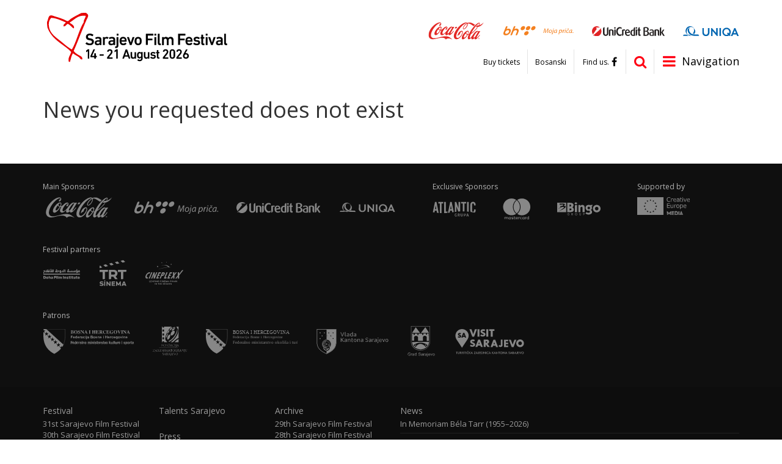

--- FILE ---
content_type: text/html; charset=utf-8
request_url: https://m.sff.ba/en/news/12178/film-drama-series-submissions-for-the-30th-sarajevo-film-festival-programmes
body_size: 7119
content:
<!DOCTYPE html>
<!--[if lt IE 7]>      <html class="no-js lt-ie9 lt-ie8 lt-ie7"> <![endif]-->
<!--[if IE 7]>         <html class="no-js lt-ie9 lt-ie8"> <![endif]-->
<!--[if IE 8]>         <html class="no-js lt-ie9"> <![endif]-->
<!--[if gt IE 8]><!--> <html class="no-js" lang="bs-BA"> <!--<![endif]-->
	<head>
		<meta charset="utf-8">
		<title>Sarajevo Film Festival</title>
					<meta property="og:title" content="Sarajevo Film Festival" />
			<meta property="og:description" content="" />
			<meta property="og:url" content="http://www.sff.ba" />	
			<meta property="og:image" content="http://www.sff.ba/img/s/600x315/upload/images/fbshare.jpg" />
			<meta property="og:site_name" content="sff.ba"/>
				<link rel="apple-touch-icon" sizes="57x57" href="/assets/public/favicon/apple-icon-57x57.png">
		<link rel="apple-touch-icon" sizes="60x60" href="/assets/public/favicon/apple-icon-60x60.png">
		<link rel="apple-touch-icon" sizes="72x72" href="/assets/public/favicon/apple-icon-72x72.png">
		<link rel="apple-touch-icon" sizes="76x76" href="/assets/public/favicon/apple-icon-76x76.png">
		<link rel="apple-touch-icon" sizes="114x114" href="/assets/public/favicon/apple-icon-114x114.png">
		<link rel="apple-touch-icon" sizes="120x120" href="/assets/public/favicon/apple-icon-120x120.png">
		<link rel="apple-touch-icon" sizes="144x144" href="/assets/public/favicon/apple-icon-144x144.png">
		<link rel="apple-touch-icon" sizes="152x152" href="/assets/public/favicon/apple-icon-152x152.png">
		<link rel="apple-touch-icon" sizes="180x180" href="/assets/public/favicon/apple-icon-180x180.png">
		<link rel="icon" type="image/png" sizes="192x192"  href="/assets/public/favicon/android-icon-192x192.png">
		<link rel="icon" type="image/png" sizes="32x32" href="/assets/public/favicon/favicon-32x32.png">
		<link rel="icon" type="image/png" sizes="96x96" href="/assets/public/favicon/favicon-96x96.png">
		<link rel="icon" type="image/png" sizes="16x16" href="/assets/public/favicon/favicon-16x16.png">
		<link rel="manifest" href="/assets/public/favicon/manifest.json">
		<meta name="msapplication-TileColor" content="#ffffff">
		<meta name="msapplication-TileImage" content="/assets/public/favicon/ms-icon-144x144.png">
		<meta name="theme-color" content="#ffffff">

		<meta name="robots" content="index, follow" />
		<meta name="viewport" content="width=device-width, initial-scale=1.0, maximum-scale=1.0, user-scalable=0">
		<link href='https://fonts.googleapis.com/css?family=Open+Sans:400,700,600&subset=latin,latin-ext' rel='stylesheet' type='text/css'>
		<link rel="stylesheet" href="/assets/public/bootstrap/css/bootstrap.css">	
		<link rel="stylesheet" href="/assets/public/css/style.css?v=1.42">
		<link rel="stylesheet" href="/assets/public/font-awesome/css/font-awesome.min.css">
		<script src="//ajax.googleapis.com/ajax/libs/jquery/2.2.2/jquery.min.js"></script>
	</head>
	<body>
		<header class="clearfix">
			<div class="container">	
				<a href="/en" class="logo">
					<img src="/upload/images/web/logo.svg" class="desktop">
					<img src="/upload/images/web/logo_mobile.svg" class="mobile">
				</a>
				<div class="sponsors">
					<div class="table">
																			<div class="cell">
								<a href="http://www.coca-cola.ba/" target="blank_"><img src="/upload/images/sponzori/header/cc.svg" /></a>
							</div>
													<div class="cell">
								<a href="http://bhtelecom.ba/" target="blank_"><img src="/upload/images/sponzori/header/bhtelecom-l.svg" /></a>
							</div>
													<div class="cell">
								<a href="http://www.unicredit.ba/" target="blank_"><img src="/upload/images/sponzori/2025/unicredit25-1.svg" /></a>
							</div>
													<div class="cell">
								<a href="https://www.uniqa.ba/" target="blank_"><img src="/upload/images/sponzori/2025/uniqa-1.svg" /></a>
							</div>
											</div>
				</div>
				<a href="javascript:void(0)" class="nav-icon items"><i class="fa fa-bars"></i><span>Navigation</span></a>
				<div class="items search">
					<form action="/pretraga" method="post">
						<input type="text" name="pretraga" placeholder="Termin za pretragu" id="pretraga">
						<button type="submit"><i class="fa fa-search"></i></button>
					</form>
					<a href="/pretraga" class="visible-xs"><i class="fa fa-search"></i></a>
					<script>
						$('.search form').submit(function(e) {
							if ($.trim($("#pretraga").val()) === "") {
								e.preventDefault();
							}
						});
					</script>
				</div>
				<div class="social-links items">
					<a href="https://www.facebook.com/sarajevofilmfestival" target="blank_"><span>Find us.</span><i class="fa fa-facebook"></i></a>
				</div>
				<div class="language-links items hidden-xs">
					<a href="/">Bosanski</a>
				</div>
				<div class="top-links items visible-lg">
					<a href="https://tickets.sff.ba/films">Buy tickets</a>				</div>		
			</div>
			<nav class="clearfix">
				<div class="container hidden-mobile">
					<div class="links flyout-menu">
													<a href="http://www.sff.ba/en/page/about-the-festival" class="flyout-link" data-flyout-id="page-86">Festival</a>
													<a href="#" class="flyout-link" data-flyout-id="page-87">Programme</a>
													<a href="https://www.sponsors.sff.ba/" class="flyout-link" data-flyout-id="page-91">Sponsors</a>
													<a href="https://www.mrezafestivala.com/en/home" class="flyout-link" data-flyout-id="page-3189">Network Festivals</a>
													<a href="https://www.cinelinkindustrydays.com" class="flyout-link" data-flyout-id="page-206">CineLink Industry Days</a>
													<a href="https://www.talentssarajevo.com/" class="flyout-link" data-flyout-id="page-2471">Talents Sarajevo</a>
													<a href="/en/page/info2" class="flyout-link" data-flyout-id="page-89">Press</a>
													<a href="/en/page/volunteers" class="flyout-link" data-flyout-id="page-2174">Volunteers</a>
													<a href="https://www.sff.ba/en/page/main-locations" class="flyout-link" data-flyout-id="page-90">Service</a>
													<a href="https://www.sff.ba/en/page/26th-sarajevo-film-festival-awards-arch" class="flyout-link" data-flyout-id="page-92">Archive</a>
													
					</div>
					<div class="flyout-panel">
																							<div class="flyout-item" data-flyout-id="page-86" style="display:none;">
																					<div class="cat">
												<a class="main" href="/en/page/31st-sarajevo-film-festival">31st Sarajevo Film Festival</a>
																																							<a href="/en/page/publications31">
															Publications														</a>
																											<a href="https://www.sff.ba/stranica/2-day-of-the-festival31">
															Photo gallery 														</a>
														
													
											</div>								
																					<div class="cat">
												<a class="main" href="/en/page/30th-sarajevo-film-festival">30th Sarajevo Film Festival</a>
																																							<a href="https://www.sff.ba/en/news/12425/awards-of-the-30th-sarajevo-film-festival">
															30th Sarajevo Film Festival Awards														</a>
																											<a href="/en/page/publications30">
															Publications														</a>
																											<a href="https://www.sff.ba/stranica/1-day-of-the-festival-30">
															Photo Gallery 														</a>
														
													
											</div>								
																					<div class="cat">
												<a class="main" href="/en/page/29th-sarajevo-film-festival">29th Sarajevo Film Festival</a>
																																							<a href="https://www.sff.ba/novost/12128/awards-of-the-29th-sarajevo-film-festival">
															29th Sarajevo Film Festival Awards														</a>
																											<a href="/en/page/publications-5">
															Publications														</a>
																											<a href="/en/page/photo-gallery-5">
															Photo Gallery														</a>
														
													
											</div>								
																					<div class="cat">
												<a class="main" href="/en/page/28th-sarajevo-film-festival">28th Sarajevo Film Festival</a>
																																							<a href="https://www.sff.ba/en/news/11867/28th-sarajevo-film-festival-awards">
															28th Sarajevo Film Festival Awards														</a>
																											<a href="/en/page/publications-2">
															Publications														</a>
																											<a href="https://www.sff.ba/en/page/1-day-of-the-festival-2">
															Photo Gallery														</a>
														
													
											</div>								
																					<div class="cat">
												<a class="main" href="/en/page/contact-festival">Contact</a>
													
											</div>								
																					<div class="cat">
												<a class="main" href="/en/page/about-the-festival">About the Festival</a>
																																							<a href="/en/page/awards-">
															Awards														</a>
														
													
											</div>								
																					<div class="cat">
												<a class="main" href="/en/page/features">Sections</a>
																																							<a href="/en/page/features">
															Competition Programmes														</a>
																											<a href="/en/page/in-focus">
															In Focus														</a>
																											<a href="/en/page/kinoscope2">
															Kinoscope														</a>
																											<a href="/en/page/tribute-to">
															Tribute to														</a>
																											<a href="/en/page/open-air">
															Open Air														</a>
																											<a href="/en/page/summer-screen-en">
															Summer Screen														</a>
																											<a href="/en/page/european-shorts">
															European Shorts														</a>
																											<a href="/en/page/childrens-programme">
															Children's Programme														</a>
																											<a href="/en/page/teenarena2">
															TeenArena														</a>
																											<a href="/en/page/avant-premiere-">
															Avant Premiere														</a>
																											<a href="/en/page/operation-kino">
															Operation Kino														</a>
																											<a href="/en/page/dealing-with-the-past">
															Dealing with the Past														</a>
																											<a href="/en/page/human-rights-day3">
															Human Rights Day														</a>
																											<a href="/en/page/doha-film-institute3">
															Sarajevo Film Festival Partner Presents														</a>
																											<a href="/en/page/bh-film2">
															BH Film														</a>
														
													
											</div>								
																					<div class="cat">
												<a class="main" href="/en/page/festival-tv-">Festival TV</a>
													
											</div>								
																					<div class="cat">
												<a class="main" href="/en/page/impressum-up">Impressum</a>
													
											</div>								
																			</div>
																															<div class="flyout-item" data-flyout-id="page-87" style="display:none;">
																					<div class="cat">
												<a class="main" href="/en/page/box-office2">Box Office</a>
													
											</div>								
																			</div>
																																																											<div class="flyout-item" data-flyout-id="page-206" style="display:none;">
																					<div class="cat">
												<a class="main" href="/en/page/archive2">Archive</a>
													
											</div>								
																			</div>
																																													<div class="flyout-item" data-flyout-id="page-89" style="display:none;">
																					<div class="cat">
												<a class="main" href="/en/page/info2">Welcome!</a>
													
											</div>								
																					<div class="cat">
												<a class="main" href="/en/category">News</a>
													
											</div>								
																					<div class="cat">
												<a class="main" href="/en/page/conferences">Conferences</a>
													
											</div>								
																					<div class="cat">
												<a class="main" href="/en/page/screenings">Screenings</a>
													
											</div>								
																			</div>
																															<div class="flyout-item" data-flyout-id="page-2174" style="display:none;">
																					<div class="cat">
												<a class="main" href="/en/page/submission">Submission</a>
													
											</div>								
																					<div class="cat">
												<a class="main" href="/en/page/audience-related-jobs">Audience Related Jobs</a>
													
											</div>								
																					<div class="cat">
												<a class="main" href="/en/page/guest-related-jobs">Guest Related Jobs</a>
													
											</div>								
																					<div class="cat">
												<a class="main" href="/en/page/challenge-takers-apos-team">Challenge-Takers' Team</a>
													
											</div>								
																					<div class="cat">
												<a class="main" href="/en/page/photographers">Photographers</a>
													
											</div>								
																					<div class="cat">
												<a class="main" href="/en/page/volunteer-department-contact">Volunteer Department Contact</a>
													
											</div>								
																					<div class="cat">
												<a class="main" href="/en/page/gallerz">Gallery</a>
																																							<a href="/en/page/gallery-audience-related-jobs">
															Gallery: Audience Related Jobs														</a>
																											<a href="/en/page/gallery-guest-related-jobs">
															Gallery: Guest Related Jobs														</a>
																											<a href="/en/page/gallery-challenge-takers-apos-team">
															Gallery: Challenge-Takers&apos; Team														</a>
																											<a href="/en/page/gallery-volunteers">
															Gallery: Volunteers 														</a>
														
													
											</div>								
																			</div>
																															<div class="flyout-item" data-flyout-id="page-90" style="display:none;">
																					<div class="cat">
												<a class="main" href="https://www.sff.ba/en/page/main-locations">Hospitality</a>
																																							<a href="/en/page/main-locations">
															Main Locations														</a>
																											<a href="/en/page/hotels">
															Hotels														</a>
																											<a href="/en/page/logistical-matters2">
															Logistical matters														</a>
														
													
											</div>								
																					<div class="cat">
												<a class="main" href="/en/page/festival-shop2">Festival Shop</a>
													
											</div>								
																					<div class="cat">
												<a class="main" href="/en/page/map">Map</a>
													
											</div>								
																			</div>
																															<div class="flyout-item" data-flyout-id="page-92" style="display:none;">
																					<div class="cat">
												<a class="main" href="/en/page/29th-sarajevo-film-festival-arc">29th Sarajevo Film Festival</a>
																																							<a href="https://www.sff.ba/novost/12128/awards-of-the-29th-sarajevo-film-festival">
															29th Sarajevo Film Festival Awards														</a>
																											<a href="https://www.sff.ba/novost/11955/jury-of-the-competition-programme-feature-film-of-the-29th-sarajevo-film-festival">
															Jury 2023														</a>
																											<a href="https://www.sff.ba/en/page/publications-5">
															Publications														</a>
																											<a href="https://www.sff.ba/en/page/photo-gallery-5">
															Photo Gallery														</a>
														
													
											</div>								
																					<div class="cat">
												<a class="main" href="/en/page/28th-sarajevo-film-festival-arh">28th Sarajevo Film Festival </a>
																																							<a href="https://www.sff.ba/en/news/11867/28th-sarajevo-film-festival-awards">
															28th Sarajevo Film Festival Awards														</a>
																											<a href="https://www.sff.ba/novost/11692/jury-of-the-competition-programme-feature-film-of-the-28th-sarajevo-film-festival">
															Jury 2022														</a>
																											<a href="https://www.sff.ba/en/page/publications-2">
															Publications														</a>
																											<a href="https://www.sff.ba/en/page/1-day-of-the-festival-2">
															Photo Gallery														</a>
														
													
											</div>								
																					<div class="cat">
												<a class="main" href="/en/page/27th-sarajevo-film-festival-1">27th Sarajevo Film Festival</a>
																																							<a href="https://www.sff.ba/en/page/27th-sarajevo-film-festival-awards-arch">
															27th Sarajevo Film Festival Awards														</a>
																											<a href="https://www.sff.ba/en/page/jury-of-the-competition-programme-feature-film-2021">
															Jury 2021														</a>
																											<a href="https://www.sff.ba/en/page/publications-2021">
															Publications														</a>
																											<a href="https://www.sff.ba/en/page/8-day-of-the-festival-2021">
															Photo Gallery														</a>
														
													
											</div>								
																					<div class="cat">
												<a class="main" href="https://www.sff.ba/en/page/26th-sarajevo-film-festival-awards-arch">26th Sarajevo Film Festival</a>
																																							<a href="/en/page/26th-sarajevo-film-festival-awards-arch">
															26th Sarajevo Film Festival Awards														</a>
																											<a href="https://www.sff.ba/en/page/jury-of-the-competition-programme-feature-film-2020-2">
															Jury 2020														</a>
																											<a href="/en/page/publications-2020">
															Publications														</a>
														
													
											</div>								
																					<div class="cat">
												<a class="main" href="https://www.sff.ba/en/page/25th-sarajevo-film-festival-awards-arch">25th Sarajevo Film Festival</a>
																																							<a href="/en/page/25th-sarajevo-film-festival-awards-arch">
															25th Sarajevo Film Festival Awards														</a>
																											<a href="https://www.sff.ba/en/page/jury-of-the-competition-programme-feature-film-">
															Jury 2019														</a>
																											<a href="/en/page/publications_2019">
															Publications														</a>
																											<a href="https://www.sff.ba/en/page/1-day-of-the-festival-2019">
															Photo Gallery														</a>
														
													
											</div>								
																					<div class="cat">
												<a class="main" href="https://www.sff.ba/en/page/24th-sarajevo-film-festival-awards-arch">24th Sarajevo Film Festival</a>
																																							<a href="/en/page/24th-sarajevo-film-festival-awards-arch">
															24th Sarajevo Film Festival Awards														</a>
																											<a href="https://www.sff.ba/en/page/jury-of-the-competition-programme-feature-film-2018">
															Jury 2018														</a>
																											<a href="/en/page/publications_2018">
															Publications														</a>
																											<a href="https://www.sff.ba/en/page/1_day_gallery">
															Photo Gallery														</a>
														
													
											</div>								
																					<div class="cat">
												<a class="main" href="https://www.sff.ba/en/page/23rd-sarajevo-film-festival-awards-arch">23rd Sarajevo Film Festival</a>
																																							<a href="/en/page/23rd-sarajevo-film-festival-awards-arch">
															23rd Sarajevo Film Festival Awards														</a>
																											<a href="http://www.sff.ba/en/page/jury-of-the-competition-programme-feature-film">
															Jury 2017														</a>
																											<a href="/en/page/publications2017">
															Publications														</a>
																											<a href="http://www.sff.ba/en/page/8-day-of-the-festival-2017">
															Photo Gallery														</a>
														
													
											</div>								
																					<div class="cat">
												<a class="main" href="http://www.sff.ba/en/page/22nd-sarajevo-film-festival-awards-archive">22nd Sarajevo Film Festival</a>
																																							<a href="/en/page/22nd-sarajevo-film-festival-awards-archive">
															22nd Sarajevo Film Festival Awards														</a>
																											<a href="http://www.sff.ba/en/page/22nd-sarajevo-film-festival-daily-9-2016">
															Publications														</a>
																											<a href="http://www.sff.ba/en/page/feature-film-jury">
															Jury 2016														</a>
																											<a href="http://www.sff.ba/en/page/9-day-of-the-festival-2016">
															Photo Gallery														</a>
														
													
											</div>								
																					<div class="cat">
												<a class="main" href="/en/page/21st-sarajevo-film-festival-awards-archive">21st Sarajevo Film Festival</a>
																																							<a href="/en/page/21st-sarajevo-film-festival-awards-archive">
															21st Sarajevo Film Festival Awards														</a>
																											<a href="http://www.sff.ba/en/page/jury-feature-film">
															Jury 2015														</a>
																											<a href="/en/page/cineuropa-jury">
															Cineuropa Jury														</a>
																											<a href="/en/page/cicae-jury">
															CICAE Jury														</a>
																											<a href="/en/page/guests2015">
															Guests														</a>
																											<a href="/en/page/publications-2015">
															Publications														</a>
																											<a href="/en/page/9-day-of-the-festival-2015">
															Photo Gallery														</a>
														
													
											</div>								
																					<div class="cat">
												<a class="main" href="/en/page/20th-sarajevo-film-festival-awards-archive">20th Sarajevo Film Festival</a>
																																							<a href="/en/page/20th-sarajevo-film-festival-awards-archive">
															20th Sarajevo Film Festival Awards														</a>
																											<a href="/en/page/feature-film-jury2014">
															Jury 2014														</a>
																											<a href="/en/page/guests-2014">
															Guests														</a>
																											<a href="/en/page/1st-day-of-the-festival">
															Photo Gallery														</a>
																											<a href="/en/page/competition-programme-stars-2014">
															Competition programme stars														</a>
																											<a href="/en/page/publications-2014">
															Publications														</a>
																											<a href="/en/page/festival-themes-2014">
															Festival Themes														</a>
														
													
											</div>								
																					<div class="cat">
												<a class="main" href="/en/page/19th-sarajevo-film-festival-awards">19th Sarajevo Film Festival</a>
																																							<a href="/en/page/19th-sarajevo-film-festival-awards">
															19th Sarajevo Film Festival Awards														</a>
																											<a href="/en/page/feature-film2013">
															Jury 2013														</a>
																											<a href="/en/page/guests">
															Guests														</a>
																											<a href="/en/page/1st-festival-day">
															Photo Gallery														</a>
																											<a href="/en/page/competition-programme-stars">
															Competition Programme Stars														</a>
																											<a href="/en/page/festival-themes">
															Festival Themes														</a>
																											<a href="/en/page/if-you-missed-it">
															If you missed it ...														</a>
														
													
											</div>								
																					<div class="cat">
												<a class="main" href="/en/page/18th-sarajevo-film-festival-awards">18th Sarajevo Film Festival</a>
																																							<a href="/en/page/18th-sarajevo-film-festival-awards">
															18th Sarajevo Film Festival Awards														</a>
																											<a href="http://www.sff.ba/en/page/feature-film-2012">
															Jury 2012														</a>
														
													
											</div>								
																					<div class="cat">
												<a class="main" href="/en/page/17th-sarajevo-film-festival-awards">17th Sarajevo Film Festival</a>
																																							<a href="/en/page/17th-sarajevo-film-festival-awards">
															17th Sarajevo Film Festival Awards														</a>
																											<a href="http://www.sff.ba/en/page/feature-film-2011">
															Jury 2011														</a>
														
													
											</div>								
																					<div class="cat">
												<a class="main" href="/en/page/16th-sarajevo-film-festival-awards">16th Sarajevo Film Festival</a>
																																							<a href="/en/page/16th-sarajevo-film-festival-awards">
															 16th SARAJEVO FILM FESTIVAL AWARDS														</a>
																											<a href="http://www.sff.ba/en/page/feature-film-2010">
															Jury 2010														</a>
														
													
											</div>								
																					<div class="cat">
												<a class="main" href="/en/page/15th-sarajevo-film-festival-awards">15th Sarajevo Film Festival</a>
																																							<a href="/en/page/15th-sarajevo-film-festival-awards">
															15th SARAJEVO FILM FESTIVAL awards														</a>
																											<a href="http://www.sff.ba/en/page/feature-film-2009">
															Jury 2009														</a>
														
													
											</div>								
																					<div class="cat">
												<a class="main" href="/en/page/14th-sarajevo-film-festival-awards">14th Sarajevo Film Festival</a>
																																							<a href="/en/page/14th-sarajevo-film-festival-awards">
															14th SARAJEVO FILM FESTIVAL AWARDS														</a>
																											<a href="http://www.sff.ba/en/page/feature-film-2008">
															Jury 2008														</a>
														
													
											</div>								
																					<div class="cat">
												<a class="main" href="/en/page/13th-sarajevo-film-festival-awards">13th Sarajevo Film Festival</a>
																																							<a href="/en/page/13th-sarajevo-film-festival-awards">
															13th Sarajevo Film Festival Awards														</a>
																											<a href="/en/page/feature-film">
															Jury 2007														</a>
														
													
											</div>								
																			</div>
																			</div>				
				</div>
				<div class="visible-mobile">
					<div class="links">
						<ul>
							<li>
								<a href="/">Bosanski</a>
							</li>
															<li>
									<a href="http://www.sff.ba/en/page/about-the-festival">Festival</a>
																			<ul>
																							<li>
													<a href="/en/page/31st-sarajevo-film-festival">31st Sarajevo Film Festival</a>
																											<ul>
																															<li>
																	<a href="/en/page/publications31">Publications</a>
																</li>
																															<li>
																	<a href="https://www.sff.ba/stranica/2-day-of-the-festival31">Photo gallery </a>
																</li>
																													</ul>	
														
												</li>								
																							<li>
													<a href="/en/page/30th-sarajevo-film-festival">30th Sarajevo Film Festival</a>
																											<ul>
																															<li>
																	<a href="https://www.sff.ba/en/news/12425/awards-of-the-30th-sarajevo-film-festival">30th Sarajevo Film Festival Awards</a>
																</li>
																															<li>
																	<a href="/en/page/publications30">Publications</a>
																</li>
																															<li>
																	<a href="https://www.sff.ba/stranica/1-day-of-the-festival-30">Photo Gallery </a>
																</li>
																													</ul>	
														
												</li>								
																							<li>
													<a href="/en/page/29th-sarajevo-film-festival">29th Sarajevo Film Festival</a>
																											<ul>
																															<li>
																	<a href="https://www.sff.ba/novost/12128/awards-of-the-29th-sarajevo-film-festival">29th Sarajevo Film Festival Awards</a>
																</li>
																															<li>
																	<a href="/en/page/publications-5">Publications</a>
																</li>
																															<li>
																	<a href="/en/page/photo-gallery-5">Photo Gallery</a>
																</li>
																													</ul>	
														
												</li>								
																							<li>
													<a href="/en/page/28th-sarajevo-film-festival">28th Sarajevo Film Festival</a>
																											<ul>
																															<li>
																	<a href="https://www.sff.ba/en/news/11867/28th-sarajevo-film-festival-awards">28th Sarajevo Film Festival Awards</a>
																</li>
																															<li>
																	<a href="/en/page/publications-2">Publications</a>
																</li>
																															<li>
																	<a href="https://www.sff.ba/en/page/1-day-of-the-festival-2">Photo Gallery</a>
																</li>
																													</ul>	
														
												</li>								
																							<li>
													<a href="/en/page/contact-festival">Contact</a>
														
												</li>								
																							<li>
													<a href="/en/page/about-the-festival">About the Festival</a>
																											<ul>
																															<li>
																	<a href="/en/page/awards-">Awards</a>
																</li>
																													</ul>	
														
												</li>								
																							<li>
													<a href="/en/page/features">Sections</a>
																											<ul>
																															<li>
																	<a href="/en/page/features">Competition Programmes</a>
																</li>
																															<li>
																	<a href="/en/page/in-focus">In Focus</a>
																</li>
																															<li>
																	<a href="/en/page/kinoscope2">Kinoscope</a>
																</li>
																															<li>
																	<a href="/en/page/tribute-to">Tribute to</a>
																</li>
																															<li>
																	<a href="/en/page/open-air">Open Air</a>
																</li>
																															<li>
																	<a href="/en/page/summer-screen-en">Summer Screen</a>
																</li>
																															<li>
																	<a href="/en/page/european-shorts">European Shorts</a>
																</li>
																															<li>
																	<a href="/en/page/childrens-programme">Children's Programme</a>
																</li>
																															<li>
																	<a href="/en/page/teenarena2">TeenArena</a>
																</li>
																															<li>
																	<a href="/en/page/avant-premiere-">Avant Premiere</a>
																</li>
																															<li>
																	<a href="/en/page/operation-kino">Operation Kino</a>
																</li>
																															<li>
																	<a href="/en/page/dealing-with-the-past">Dealing with the Past</a>
																</li>
																															<li>
																	<a href="/en/page/human-rights-day3">Human Rights Day</a>
																</li>
																															<li>
																	<a href="/en/page/doha-film-institute3">Sarajevo Film Festival Partner Presents</a>
																</li>
																															<li>
																	<a href="/en/page/bh-film2">BH Film</a>
																</li>
																													</ul>	
														
												</li>								
																							<li>
													<a href="/en/page/festival-tv-">Festival TV</a>
														
												</li>								
																							<li>
													<a href="/en/page/impressum-up">Impressum</a>
														
												</li>								
																					</ul>
																	</li>
															<li>
									<a href="#">Programme</a>
																			<ul>
																							<li>
													<a href="/en/page/box-office2">Box Office</a>
														
												</li>								
																					</ul>
																	</li>
															<li>
									<a href="https://www.sponsors.sff.ba/">Sponsors</a>
																	</li>
															<li>
									<a href="https://www.mrezafestivala.com/en/home">Network Festivals</a>
																	</li>
															<li>
									<a href="https://www.cinelinkindustrydays.com">CineLink Industry Days</a>
																			<ul>
																							<li>
													<a href="/en/page/archive2">Archive</a>
														
												</li>								
																					</ul>
																	</li>
															<li>
									<a href="https://www.talentssarajevo.com/">Talents Sarajevo</a>
																	</li>
															<li>
									<a href="/en/page/info2">Press</a>
																			<ul>
																							<li>
													<a href="/en/page/info2">Welcome!</a>
														
												</li>								
																							<li>
													<a href="/en/category">News</a>
														
												</li>								
																							<li>
													<a href="/en/page/conferences">Conferences</a>
														
												</li>								
																							<li>
													<a href="/en/page/screenings">Screenings</a>
														
												</li>								
																					</ul>
																	</li>
															<li>
									<a href="/en/page/volunteers">Volunteers</a>
																			<ul>
																							<li>
													<a href="/en/page/submission">Submission</a>
														
												</li>								
																							<li>
													<a href="/en/page/audience-related-jobs">Audience Related Jobs</a>
														
												</li>								
																							<li>
													<a href="/en/page/guest-related-jobs">Guest Related Jobs</a>
														
												</li>								
																							<li>
													<a href="/en/page/challenge-takers-apos-team">Challenge-Takers' Team</a>
														
												</li>								
																							<li>
													<a href="/en/page/photographers">Photographers</a>
														
												</li>								
																							<li>
													<a href="/en/page/volunteer-department-contact">Volunteer Department Contact</a>
														
												</li>								
																							<li>
													<a href="/en/page/gallerz">Gallery</a>
																											<ul>
																															<li>
																	<a href="/en/page/gallery-audience-related-jobs">Gallery: Audience Related Jobs</a>
																</li>
																															<li>
																	<a href="/en/page/gallery-guest-related-jobs">Gallery: Guest Related Jobs</a>
																</li>
																															<li>
																	<a href="/en/page/gallery-challenge-takers-apos-team">Gallery: Challenge-Takers&apos; Team</a>
																</li>
																															<li>
																	<a href="/en/page/gallery-volunteers">Gallery: Volunteers </a>
																</li>
																													</ul>	
														
												</li>								
																					</ul>
																	</li>
															<li>
									<a href="https://www.sff.ba/en/page/main-locations">Service</a>
																			<ul>
																							<li>
													<a href="https://www.sff.ba/en/page/main-locations">Hospitality</a>
																											<ul>
																															<li>
																	<a href="/en/page/main-locations">Main Locations</a>
																</li>
																															<li>
																	<a href="/en/page/hotels">Hotels</a>
																</li>
																															<li>
																	<a href="/en/page/logistical-matters2">Logistical matters</a>
																</li>
																													</ul>	
														
												</li>								
																							<li>
													<a href="/en/page/festival-shop2">Festival Shop</a>
														
												</li>								
																							<li>
													<a href="/en/page/map">Map</a>
														
												</li>								
																					</ul>
																	</li>
															<li>
									<a href="https://www.sff.ba/en/page/26th-sarajevo-film-festival-awards-arch">Archive</a>
																			<ul>
																							<li>
													<a href="/en/page/29th-sarajevo-film-festival-arc">29th Sarajevo Film Festival</a>
																											<ul>
																															<li>
																	<a href="https://www.sff.ba/novost/12128/awards-of-the-29th-sarajevo-film-festival">29th Sarajevo Film Festival Awards</a>
																</li>
																															<li>
																	<a href="https://www.sff.ba/novost/11955/jury-of-the-competition-programme-feature-film-of-the-29th-sarajevo-film-festival">Jury 2023</a>
																</li>
																															<li>
																	<a href="https://www.sff.ba/en/page/publications-5">Publications</a>
																</li>
																															<li>
																	<a href="https://www.sff.ba/en/page/photo-gallery-5">Photo Gallery</a>
																</li>
																													</ul>	
														
												</li>								
																							<li>
													<a href="/en/page/28th-sarajevo-film-festival-arh">28th Sarajevo Film Festival </a>
																											<ul>
																															<li>
																	<a href="https://www.sff.ba/en/news/11867/28th-sarajevo-film-festival-awards">28th Sarajevo Film Festival Awards</a>
																</li>
																															<li>
																	<a href="https://www.sff.ba/novost/11692/jury-of-the-competition-programme-feature-film-of-the-28th-sarajevo-film-festival">Jury 2022</a>
																</li>
																															<li>
																	<a href="https://www.sff.ba/en/page/publications-2">Publications</a>
																</li>
																															<li>
																	<a href="https://www.sff.ba/en/page/1-day-of-the-festival-2">Photo Gallery</a>
																</li>
																													</ul>	
														
												</li>								
																							<li>
													<a href="/en/page/27th-sarajevo-film-festival-1">27th Sarajevo Film Festival</a>
																											<ul>
																															<li>
																	<a href="https://www.sff.ba/en/page/27th-sarajevo-film-festival-awards-arch">27th Sarajevo Film Festival Awards</a>
																</li>
																															<li>
																	<a href="https://www.sff.ba/en/page/jury-of-the-competition-programme-feature-film-2021">Jury 2021</a>
																</li>
																															<li>
																	<a href="https://www.sff.ba/en/page/publications-2021">Publications</a>
																</li>
																															<li>
																	<a href="https://www.sff.ba/en/page/8-day-of-the-festival-2021">Photo Gallery</a>
																</li>
																													</ul>	
														
												</li>								
																							<li>
													<a href="https://www.sff.ba/en/page/26th-sarajevo-film-festival-awards-arch">26th Sarajevo Film Festival</a>
																											<ul>
																															<li>
																	<a href="/en/page/26th-sarajevo-film-festival-awards-arch">26th Sarajevo Film Festival Awards</a>
																</li>
																															<li>
																	<a href="https://www.sff.ba/en/page/jury-of-the-competition-programme-feature-film-2020-2">Jury 2020</a>
																</li>
																															<li>
																	<a href="/en/page/publications-2020">Publications</a>
																</li>
																													</ul>	
														
												</li>								
																							<li>
													<a href="https://www.sff.ba/en/page/25th-sarajevo-film-festival-awards-arch">25th Sarajevo Film Festival</a>
																											<ul>
																															<li>
																	<a href="/en/page/25th-sarajevo-film-festival-awards-arch">25th Sarajevo Film Festival Awards</a>
																</li>
																															<li>
																	<a href="https://www.sff.ba/en/page/jury-of-the-competition-programme-feature-film-">Jury 2019</a>
																</li>
																															<li>
																	<a href="/en/page/publications_2019">Publications</a>
																</li>
																															<li>
																	<a href="https://www.sff.ba/en/page/1-day-of-the-festival-2019">Photo Gallery</a>
																</li>
																													</ul>	
														
												</li>								
																							<li>
													<a href="https://www.sff.ba/en/page/24th-sarajevo-film-festival-awards-arch">24th Sarajevo Film Festival</a>
																											<ul>
																															<li>
																	<a href="/en/page/24th-sarajevo-film-festival-awards-arch">24th Sarajevo Film Festival Awards</a>
																</li>
																															<li>
																	<a href="https://www.sff.ba/en/page/jury-of-the-competition-programme-feature-film-2018">Jury 2018</a>
																</li>
																															<li>
																	<a href="/en/page/publications_2018">Publications</a>
																</li>
																															<li>
																	<a href="https://www.sff.ba/en/page/1_day_gallery">Photo Gallery</a>
																</li>
																													</ul>	
														
												</li>								
																							<li>
													<a href="https://www.sff.ba/en/page/23rd-sarajevo-film-festival-awards-arch">23rd Sarajevo Film Festival</a>
																											<ul>
																															<li>
																	<a href="/en/page/23rd-sarajevo-film-festival-awards-arch">23rd Sarajevo Film Festival Awards</a>
																</li>
																															<li>
																	<a href="http://www.sff.ba/en/page/jury-of-the-competition-programme-feature-film">Jury 2017</a>
																</li>
																															<li>
																	<a href="/en/page/publications2017">Publications</a>
																</li>
																															<li>
																	<a href="http://www.sff.ba/en/page/8-day-of-the-festival-2017">Photo Gallery</a>
																</li>
																													</ul>	
														
												</li>								
																							<li>
													<a href="http://www.sff.ba/en/page/22nd-sarajevo-film-festival-awards-archive">22nd Sarajevo Film Festival</a>
																											<ul>
																															<li>
																	<a href="/en/page/22nd-sarajevo-film-festival-awards-archive">22nd Sarajevo Film Festival Awards</a>
																</li>
																															<li>
																	<a href="http://www.sff.ba/en/page/22nd-sarajevo-film-festival-daily-9-2016">Publications</a>
																</li>
																															<li>
																	<a href="http://www.sff.ba/en/page/feature-film-jury">Jury 2016</a>
																</li>
																															<li>
																	<a href="http://www.sff.ba/en/page/9-day-of-the-festival-2016">Photo Gallery</a>
																</li>
																													</ul>	
														
												</li>								
																							<li>
													<a href="/en/page/21st-sarajevo-film-festival-awards-archive">21st Sarajevo Film Festival</a>
																											<ul>
																															<li>
																	<a href="/en/page/21st-sarajevo-film-festival-awards-archive">21st Sarajevo Film Festival Awards</a>
																</li>
																															<li>
																	<a href="http://www.sff.ba/en/page/jury-feature-film">Jury 2015</a>
																</li>
																															<li>
																	<a href="/en/page/cineuropa-jury">Cineuropa Jury</a>
																</li>
																															<li>
																	<a href="/en/page/cicae-jury">CICAE Jury</a>
																</li>
																															<li>
																	<a href="/en/page/guests2015">Guests</a>
																</li>
																															<li>
																	<a href="/en/page/publications-2015">Publications</a>
																</li>
																															<li>
																	<a href="/en/page/9-day-of-the-festival-2015">Photo Gallery</a>
																</li>
																													</ul>	
														
												</li>								
																							<li>
													<a href="/en/page/20th-sarajevo-film-festival-awards-archive">20th Sarajevo Film Festival</a>
																											<ul>
																															<li>
																	<a href="/en/page/20th-sarajevo-film-festival-awards-archive">20th Sarajevo Film Festival Awards</a>
																</li>
																															<li>
																	<a href="/en/page/feature-film-jury2014">Jury 2014</a>
																</li>
																															<li>
																	<a href="/en/page/guests-2014">Guests</a>
																</li>
																															<li>
																	<a href="/en/page/1st-day-of-the-festival">Photo Gallery</a>
																</li>
																															<li>
																	<a href="/en/page/competition-programme-stars-2014">Competition programme stars</a>
																</li>
																															<li>
																	<a href="/en/page/publications-2014">Publications</a>
																</li>
																															<li>
																	<a href="/en/page/festival-themes-2014">Festival Themes</a>
																</li>
																													</ul>	
														
												</li>								
																							<li>
													<a href="/en/page/19th-sarajevo-film-festival-awards">19th Sarajevo Film Festival</a>
																											<ul>
																															<li>
																	<a href="/en/page/19th-sarajevo-film-festival-awards">19th Sarajevo Film Festival Awards</a>
																</li>
																															<li>
																	<a href="/en/page/feature-film2013">Jury 2013</a>
																</li>
																															<li>
																	<a href="/en/page/guests">Guests</a>
																</li>
																															<li>
																	<a href="/en/page/1st-festival-day">Photo Gallery</a>
																</li>
																															<li>
																	<a href="/en/page/competition-programme-stars">Competition Programme Stars</a>
																</li>
																															<li>
																	<a href="/en/page/festival-themes">Festival Themes</a>
																</li>
																															<li>
																	<a href="/en/page/if-you-missed-it">If you missed it ...</a>
																</li>
																													</ul>	
														
												</li>								
																							<li>
													<a href="/en/page/18th-sarajevo-film-festival-awards">18th Sarajevo Film Festival</a>
																											<ul>
																															<li>
																	<a href="/en/page/18th-sarajevo-film-festival-awards">18th Sarajevo Film Festival Awards</a>
																</li>
																															<li>
																	<a href="http://www.sff.ba/en/page/feature-film-2012">Jury 2012</a>
																</li>
																													</ul>	
														
												</li>								
																							<li>
													<a href="/en/page/17th-sarajevo-film-festival-awards">17th Sarajevo Film Festival</a>
																											<ul>
																															<li>
																	<a href="/en/page/17th-sarajevo-film-festival-awards">17th Sarajevo Film Festival Awards</a>
																</li>
																															<li>
																	<a href="http://www.sff.ba/en/page/feature-film-2011">Jury 2011</a>
																</li>
																													</ul>	
														
												</li>								
																							<li>
													<a href="/en/page/16th-sarajevo-film-festival-awards">16th Sarajevo Film Festival</a>
																											<ul>
																															<li>
																	<a href="/en/page/16th-sarajevo-film-festival-awards"> 16th SARAJEVO FILM FESTIVAL AWARDS</a>
																</li>
																															<li>
																	<a href="http://www.sff.ba/en/page/feature-film-2010">Jury 2010</a>
																</li>
																													</ul>	
														
												</li>								
																							<li>
													<a href="/en/page/15th-sarajevo-film-festival-awards">15th Sarajevo Film Festival</a>
																											<ul>
																															<li>
																	<a href="/en/page/15th-sarajevo-film-festival-awards">15th SARAJEVO FILM FESTIVAL awards</a>
																</li>
																															<li>
																	<a href="http://www.sff.ba/en/page/feature-film-2009">Jury 2009</a>
																</li>
																													</ul>	
														
												</li>								
																							<li>
													<a href="/en/page/14th-sarajevo-film-festival-awards">14th Sarajevo Film Festival</a>
																											<ul>
																															<li>
																	<a href="/en/page/14th-sarajevo-film-festival-awards">14th SARAJEVO FILM FESTIVAL AWARDS</a>
																</li>
																															<li>
																	<a href="http://www.sff.ba/en/page/feature-film-2008">Jury 2008</a>
																</li>
																													</ul>	
														
												</li>								
																							<li>
													<a href="/en/page/13th-sarajevo-film-festival-awards">13th Sarajevo Film Festival</a>
																											<ul>
																															<li>
																	<a href="/en/page/13th-sarajevo-film-festival-awards">13th Sarajevo Film Festival Awards</a>
																</li>
																															<li>
																	<a href="/en/page/feature-film">Jury 2007</a>
																</li>
																													</ul>	
														
												</li>								
																					</ul>
																	</li>
													</ul>
					</div>
				</div>
			</nav>		
		</header>
		<div class="content container">
			<h1>News you requested does not exist</h1><br/>
<p>
	</p>		</div>
		<footer>
			<div class="sponsors">
				<div class="container">
																		<div class="group clearfix ">
								<p class="title">Main Sponsors</p>
								<div class="table">
																	<div class="cell">
										<a href="http://www.coca-cola.ba" target="blank_"><img src="/upload/images/sponzori/LOGOI2015/cocacola2017.svg" /></a>
									</div>
																	<div class="cell">
										<a href="http://bhtelecom.ba" target="blank_"><img src="/upload/images/sponzori/2022/bhtelecom-footer2.svg" /></a>
									</div>
																	<div class="cell">
										<a href="https://www.unicredit.ba/ba/stanovnistvo.html" target="blank_"><img src="/upload/images/sponzori/LOGOI2015/home/unicredit-white1.svg" /></a>
									</div>
																	<div class="cell">
										<a href="https://www.uniqa.ba" target="blank_"><img src="/upload/images/sponzori/2023/uniqa-1.svg" /></a>
									</div>
																</div>
							</div>
																								<div class="group clearfix ">
								<p class="title">Exclusive Sponsors</p>
								<div class="table">
																	<div class="cell">
										<a href="http://www.atlantic.hr/hr/" target="blank_"><img src="/upload/images/sponzori/LOGOI2015/home/atlantic.svg" /></a>
									</div>
																	<div class="cell">
										<a href="http://mastercard.com" target="blank_"><img src="/upload/images/sponzori/2025/mastercard25.svg" /></a>
									</div>
																	<div class="cell">
										<a href="#" target="blank_"><img src="/upload/images/sponzori/2023/bingo.svg" /></a>
									</div>
																</div>
							</div>
																								<div class="group clearfix ">
								<p class="title">Supported by</p>
								<div class="table">
																	<div class="cell">
										<a href="http://ec.europa.eu/culture/index_en.htm" target="blank_"><img src="/upload/images/sponzori/2025/media2025.svg" /></a>
									</div>
																</div>
							</div>
																								<div class="group clearfix ">
								<p class="title">Festival partners</p>
								<div class="table">
																	<div class="cell">
										<a href="http://www.dohafilminstitute.com/" target="blank_"><img src="/upload/images/sponzori/2025/doha-25.svg" /></a>
									</div>
																	<div class="cell">
										<a href="http://www.trt.net.tr/bosanski/" target="blank_"><img src="/upload/images/sponzori/2022/trt-22.svg" /></a>
									</div>
																	<div class="cell">
										<a href="https://cineplexx.ba" target="blank_"><img src="/upload/images/sponzori/2024/cineplexx2.svg" /></a>
									</div>
																</div>
							</div>
																								<div class="group clearfix ">
								<p class="title">Patrons</p>
								<div class="table">
																	<div class="cell">
										<a href="https://www.fmks.gov.ba" target="blank_"><img src="/upload/images/sponzori/2022/fbih1.svg" /></a>
									</div>
																	<div class="cell">
										<a href="https://fondacijakinematografija.ba" target="blank_"><img src="/upload/images/sponzori/2022/fond.svg" /></a>
									</div>
																	<div class="cell">
										<a href="https://www.fmoit.gov.ba/" target="blank_"><img src="/upload/images/sponzori/2024/minioko3.svg" /></a>
									</div>
																	<div class="cell">
										<a href="https://vlada.ks.gov.ba" target="blank_"><img src="/upload/images/sponzori/2022/ks.svg" /></a>
									</div>
																	<div class="cell">
										<a href="https://www.sarajevo.ba" target="blank_"><img src="/upload/images/sponzori/2022/gradsa2.svg" /></a>
									</div>
																	<div class="cell">
										<a href="https://www.visitsarajevo.ba" target="blank_"><img src="/upload/images/sponzori/2022/visitsa.svg" /></a>
									</div>
																</div>
							</div>
															</div>
			</div>
			<div class="container">
				<div class="row">
					<div class="col-md-6 hidden-xs">
						<div class="links">	
															<div class="cat">
									<a href="http://www.sff.ba/en/page/about-the-festival" class="main">Festival</a>
																														<a href="/en/page/31st-sarajevo-film-festival">31st Sarajevo Film Festival</a>							
																					<a href="/en/page/30th-sarajevo-film-festival">30th Sarajevo Film Festival</a>							
																					<a href="/en/page/29th-sarajevo-film-festival">29th Sarajevo Film Festival</a>							
																					<a href="/en/page/28th-sarajevo-film-festival">28th Sarajevo Film Festival</a>							
																					<a href="/en/page/contact-festival">Contact</a>							
																					<a href="/en/page/about-the-festival">About the Festival</a>							
																					<a href="/en/page/features">Sections</a>							
																					<a href="/en/page/festival-tv-">Festival TV</a>							
																					<a href="/en/page/impressum-up">Impressum</a>							
																											</div>						
															<div class="cat">
									<a href="#" class="main">Programme</a>
																														<a href="/en/page/box-office2">Box Office</a>							
																											</div>						
															<div class="cat">
									<a href="https://www.sponsors.sff.ba/" class="main">Sponsors</a>
																	</div>						
															<div class="cat">
									<a href="https://www.mrezafestivala.com/en/home" class="main">Network Festivals</a>
																	</div>						
															<div class="cat">
									<a href="https://www.cinelinkindustrydays.com" class="main">CineLink Industry Days</a>
																														<a href="/en/page/archive2">Archive</a>							
																											</div>						
															<div class="cat">
									<a href="https://www.talentssarajevo.com/" class="main">Talents Sarajevo</a>
																	</div>						
															<div class="cat">
									<a href="/en/page/info2" class="main">Press</a>
																														<a href="/en/page/info2">Welcome!</a>							
																					<a href="/en/category">News</a>							
																					<a href="/en/page/conferences">Conferences</a>							
																					<a href="/en/page/screenings">Screenings</a>							
																											</div>						
															<div class="cat">
									<a href="/en/page/volunteers" class="main">Volunteers</a>
																														<a href="/en/page/submission">Submission</a>							
																					<a href="/en/page/audience-related-jobs">Audience Related Jobs</a>							
																					<a href="/en/page/guest-related-jobs">Guest Related Jobs</a>							
																					<a href="/en/page/challenge-takers-apos-team">Challenge-Takers' Team</a>							
																					<a href="/en/page/photographers">Photographers</a>							
																					<a href="/en/page/volunteer-department-contact">Volunteer Department Contact</a>							
																					<a href="/en/page/gallerz">Gallery</a>							
																											</div>						
															<div class="cat">
									<a href="https://www.sff.ba/en/page/main-locations" class="main">Service</a>
																														<a href="https://www.sff.ba/en/page/main-locations">Hospitality</a>							
																					<a href="/en/page/festival-shop2">Festival Shop</a>							
																					<a href="/en/page/map">Map</a>							
																											</div>						
															<div class="cat">
									<a href="https://www.sff.ba/en/page/26th-sarajevo-film-festival-awards-arch" class="main">Archive</a>
																														<a href="/en/page/29th-sarajevo-film-festival-arc">29th Sarajevo Film Festival</a>							
																					<a href="/en/page/28th-sarajevo-film-festival-arh">28th Sarajevo Film Festival </a>							
																					<a href="/en/page/27th-sarajevo-film-festival-1">27th Sarajevo Film Festival</a>							
																					<a href="https://www.sff.ba/en/page/26th-sarajevo-film-festival-awards-arch">26th Sarajevo Film Festival</a>							
																					<a href="https://www.sff.ba/en/page/25th-sarajevo-film-festival-awards-arch">25th Sarajevo Film Festival</a>							
																					<a href="https://www.sff.ba/en/page/24th-sarajevo-film-festival-awards-arch">24th Sarajevo Film Festival</a>							
																					<a href="https://www.sff.ba/en/page/23rd-sarajevo-film-festival-awards-arch">23rd Sarajevo Film Festival</a>							
																					<a href="http://www.sff.ba/en/page/22nd-sarajevo-film-festival-awards-archive">22nd Sarajevo Film Festival</a>							
																					<a href="/en/page/21st-sarajevo-film-festival-awards-archive">21st Sarajevo Film Festival</a>							
																					<a href="/en/page/20th-sarajevo-film-festival-awards-archive">20th Sarajevo Film Festival</a>							
																					<a href="/en/page/19th-sarajevo-film-festival-awards">19th Sarajevo Film Festival</a>							
																					<a href="/en/page/18th-sarajevo-film-festival-awards">18th Sarajevo Film Festival</a>							
																					<a href="/en/page/17th-sarajevo-film-festival-awards">17th Sarajevo Film Festival</a>							
																					<a href="/en/page/16th-sarajevo-film-festival-awards">16th Sarajevo Film Festival</a>							
																					<a href="/en/page/15th-sarajevo-film-festival-awards">15th Sarajevo Film Festival</a>							
																					<a href="/en/page/14th-sarajevo-film-festival-awards">14th Sarajevo Film Festival</a>							
																					<a href="/en/page/13th-sarajevo-film-festival-awards">13th Sarajevo Film Festival</a>							
																											</div>						
													</div>		
					</div>
					<div class="col-md-6 news hidden-sm hidden-xs">
						<div class="title">News</div>
													<a href="/en/news/12793/in-memoriam-bela-tarr-19552026">
								In Memoriam Béla Tarr (1955–2026)							</a>
													<a href="/en/news/12790/open-call-for-applications-female-filmmakers-support-programme">
								Open Call for Applications – Female Filmmakers Support Programme							</a>
													<a href="/en/news/12785/afa-awards-honour-the-best-of-adriatic-film-and-television">
								AFA Awards Honour the Best of Adriatic Film and Television 							</a>
													<a href="/en/news/12783/nominations-announced-for-the-adriatic-film-awards-2025">
								Nominations Announced for the Adriatic Film Awards 2025							</a>
													<a href="/en/news/12773/unicredit-audience-award-of-the-31st-sarajevo-film-festival-to-the-films-dj-ahmet-and-the-track">
								UniCredit Audience Award of the 31st Sarajevo Film Festival to the films “DJ Ahmet” and “The Track”							</a>
													<a href="/en/news/12768/dmytro-hreshko-here-were-situations-when-the-military-advised-us-not-to-wear-press-badges">
								Dmytro Hreshko: Here Were Situations When the Military Advised Us Not to Wear Press Badges							</a>
											</div>
				</div>
				<div class="social clearfix">
					<a href="https://www.facebook.com/sarajevofilmfestival" target="_blank"><i class="fa fa-facebook"></i></a>
					<a href="https://www.youtube.com/channel/UCkvqgo7AfpOQHIRjFSpvInA" target="_blank"><i class="fa fa-youtube-play"></i></a>
					<a href="https://www.instagram.com/sarajevofilmfestival/"><i class="fa fa-instagram"></i></a>
				</div>
				<div class="copyright">
					<p>Copyright (c) 1995-2026 Obala Art Centar. All rights reserved.<br>
					Designed by <a href="http://www.boom.ba">Boom produkcija d.o.o. Sarajevo</a> Web development <a href="http://www.promotim.ba" target="_blank">Promotim d.o.o. Sarajevo</a></p>
												<a href="/en/page/website-terms-of-use">Website terms of Use</a>	
						 | 							<a href="/en/page/film-submission-rules-and-regulations">Film submission rules and regulations</a>	
						 | 							<a href="/en/page/tv-series-submission-rules-and-regulations">TV series submission rules and regulations</a>	
															</div>
			</div>
		</footer>
		<script src="/assets/public/bootstrap/js/bootstrap.min.js"></script>
		<script src="/assets/public/js/jquery.menu-aim.js"></script>	
		<script src="/assets/public/js/script.js" ></script>
		<script>
			(function(i,s,o,g,r,a,m){i['GoogleAnalyticsObject']=r;i[r]=i[r]||function(){
			(i[r].q=i[r].q||[]).push(arguments)},i[r].l=1*new Date();a=s.createElement(o),
			m=s.getElementsByTagName(o)[0];a.async=1;a.src=g;m.parentNode.insertBefore(a,m)
			})(window,document,'script','https://www.google-analytics.com/analytics.js','ga');

			ga('create', 'UA-115359-72', 'auto');
			ga('send', 'pageview');
		</script>
	</body>
</html>

--- FILE ---
content_type: image/svg+xml
request_url: https://m.sff.ba/upload/images/sponzori/2025/unicredit25-1.svg
body_size: 2186
content:
<?xml version="1.0" encoding="utf-8"?>
<!-- Generator: Adobe Illustrator 19.0.0, SVG Export Plug-In . SVG Version: 6.00 Build 0)  -->
<svg xmlns="http://www.w3.org/2000/svg" 
     xmlns:xlink="http://www.w3.org/1999/xlink"  
     width="119px" 
     height="15.5px" 
     viewBox="0 0 119px 15.5px">
<style type="text/css">
	.st0{fill-rule:evenodd;clip-rule:evenodd;fill:#E02325;}
	.st1{fill-rule:evenodd;clip-rule:evenodd;fill:#FFFFFF;}
	.st2{fill:#211D1D;}
</style>
<g id="g10_1_" transform="matrix(1.3333333,0,0,-1.3333333,0,17.96)">
	<g id="g12_1_" transform="scale(0.1)">
		<path id="path14_1_" class="st0" d="M60.3,104.6c0,0,0.1,0.1,0.1,0.2c0.9,1.3,0.5,2.3-0.1,2.8c-0.4,0.3-9.4,5.8-9.4,5.8
			c-0.7,0.4-1.1,1.2-1.1,2c0,1.3,0.8,2.3,2.6,2.8c5.8,1.6,26.1,2.4,33,2.4c2.4,0,6.5,0,10.2-0.1l-0.2,0.2
			c-10.1,8.6-23.3,13.9-37.6,13.9c-32,0-58-25.9-58-58c0-14.1,5-27,13.4-37l0,0C20.6,50,38.6,75.8,42.5,81.1
			c4.5,6.1,14.9,19.6,16.6,21.9l0.1,0.1L60.3,104.6"/>
		<path id="path16_1_" class="st0" d="M22.6,30.6c9.8-7.5,22-12,35.3-12c32,0,58,25.9,58,58c0,9.7-2.4,18.8-6.6,26.8l0,0
			c2,1.9,4.3,5,2.8,8.8c-0.5,1.1-2.7,3.7-3.3,4.3l0.1-0.2c1.4-4.3-1.4-6.9-3.4-8.7c-1.1-1-15.8-14.9-33.1-30
			C57.2,64.3,40.2,50.8,30.4,43.4C16.5,33,13.8,31.5,13.8,31.5c-0.4-0.2-1-0.4-1.4-0.4c-0.8,0-1.6,0.4-2,1l0,0
			c-0.1-0.2-0.1-0.3,0-0.4c1.5-2.4,3.9-5.2,5.4-5.2c0.4,0,1.1,0.2,1.4,0.4C17.1,26.9,18.2,27.5,22.6,30.6L22.6,30.6"/>
		<path id="path18_1_" class="st1" d="M60.3,104.8c0.9,1.3,0.5,2.3-0.1,2.8c-0.4,0.3-9.4,5.8-9.4,5.8c-0.7,0.4-1.1,1.2-1.1,2
			c0,1.3,0.8,2.3,2.6,2.8c5.8,1.6,26.1,2.4,33,2.4c3.3,0,9.7,0,14-0.3c4.8-0.3,8.4-1.3,9.3-3.6c1.8-4.5-1.2-7.3-3.2-9.2
			c-1.1-1-15.8-14.9-33.1-30C57.2,64.3,40.1,50.8,30.3,43.4C16.4,33,13.7,31.5,13.7,31.5c-0.4-0.2-1-0.4-1.4-0.4
			c-1.4,0-2.6,1.1-2.6,2.5c0,0.5,0.2,1.1,0.5,1.5c0,0,27.3,39.3,32.3,46c5,6.7,16.9,22.2,16.9,22.2S59.5,103.5,60.3,104.8"/>
		<path id="path20_1_" class="st2" d="M200.8,124V51.5c0-16-14-28.1-32.5-28.1c-18.5,0-32.5,12.1-32.5,28.1v55.5
			c0,9.4,7.5,17,16.9,17h1.2V51.6c0-8.6,7.7-13.9,15.1-13.9c7.1,0,14.8,4.9,14.8,13.9v56.2c0,8.8,7.3,16.1,16.1,16.1L200.8,124"/>
		<path id="path22_1_" class="st2" d="M236.4,98.4c24.7,0,28.6-13.9,28.6-22.2V24.4h-0.8c-9.1,0-16.9,7.7-16.9,16.8v34.7
			c0,4.9-2,10.7-11.6,10.7c-4.5,0-7.1-0.5-10-1.6c0-1.2,0-60.6,0-60.6h-17.7v68.5C215.6,96.2,227.7,98.4,236.4,98.4"/>
		<path id="path24_1_" class="st2" d="M290.4,98.4V41.1c0-9.1-7.4-16.6-16.6-16.6h-0.8v73.9H290.4z M281.6,124c5.3,0,9.5-4,9.5-8.8
			c0-4.8-4.2-8.6-9.5-8.6c-5.3,0-9.6,3.8-9.6,8.6C272,120,276.4,124,281.6,124"/>
		<path id="path26_1_" class="st2" d="M340.6,125.4c8.3,0,16.1-1.8,22.6-5.8v-17.4c-4,5.1-9.6,8.7-18.7,8.7c-18,0-29-17.7-29-36
			c0-17.3,11.6-36.2,29-36.2c7.7,0,14.7,2.2,18.7,7.8V29.3c-5.1-3.8-13.2-5.9-22.7-5.9c-28.5,0-43.6,26.1-43.6,51.4
			C296.9,99.5,312,125.4,340.6,125.4"/>
		<path id="path28_1_" class="st2" d="M394.5,98.4c2.9,0,6.6-0.3,9.9-0.8V83.4c-6.1,4.4-14.1,2.9-17.7,1.1V41.1
			c0-9.1-7.5-16.6-16.6-16.6h-0.9v68.2C376,96,383,98.4,394.5,98.4"/>
		<path id="path30_1_" class="st2" d="M450.3,70.6c-0.5,14.7-9.6,16.2-14.5,16.2h-0.7c-9.9-0.3-14.5-7.3-14.5-20.3L450.3,70.6z
			 M465.6,60.6l-44-6.1c1.5-12,7.5-18.4,18.6-18.4c12.3,0,18.5,4,23,7.1V28.7c-4.5-2.4-12.8-5.3-24.7-5.3
			c-21.5,0-34.3,14.5-34.3,37.8c0,22.6,11.9,37.2,31.4,37.2c19.3,0,30-12.8,30-35V60.6"/>
		<path id="path32_1_" class="st2" d="M511.7,84.1c-1.8,0.5-3.8,0.8-6.1,0.8c-14.5,0-17.6-14-17.6-25.6c0-16.2,5.4-24.3,16.4-24.3
			c1.8,0,5.9,0.4,7.3,0.7V84.1z M529,124V25.4c-4.2-0.9-18.1-2-23.9-2h-1.2c-21.5,0.3-33.3,12.7-33.3,35c0,22.6,12.3,37.1,31.3,37.1
			c3.7,0,6.9-0.4,9.6-1.1v12.8c0,9.2,7.4,16.8,16.6,16.8L529,124"/>
		<path id="path34_1_" class="st2" d="M554.7,98.4V41.1c0-9.1-7.4-16.6-16.6-16.6h-0.8v73.9H554.7z M545.9,124c5.3,0,9.5-4,9.5-8.8
			c0-4.8-4.2-8.6-9.5-8.6c-5.3,0-9.6,3.8-9.6,8.6C536.3,120,540.7,124,545.9,124"/>
		<path id="path36_1_" class="st2" d="M585.5,124V98.4h11.3V84.2h-11.3V45c0-4.7,1.6-6.2,6.7-6.2c1.3,0,3.3,0.4,4.6,0.9V25.1
			c-0.8-0.3-4.2-1.7-8.8-1.7c-12.9,0-20.1,6.3-20.1,17.8v43h-7.7v14.1h7.7v9c0,9.1,7.4,16.6,16.5,16.6H585.5"/>
		<path id="path38_1_" class="st2" d="M654.7,72.9l-5.8-0.1v-37c3.3,0,6.9,0,11.9,0c12.2,0,20.9,4.6,20.9,17.5
			C681.7,66.9,674,73.4,654.7,72.9z M678.9,99c0,11-6.3,16.1-18.7,16.1c-4.5,0-7.9-0.5-11.4-1.6V82l5.8-0.1
			C672.9,81.4,678.9,86.9,678.9,99z M678,78.1v-0.4c9.5-1.8,22.6-10.2,22.6-24.7c0-19.8-15.9-28.6-39.2-28.6
			c-22.2,0-30.3,0.4-30.3,0.4V120c6.2,3.2,16.7,5.6,29.1,5.6c24.6,0,36.9-10.7,36.9-25.4C697.2,86.5,686.7,79.9,678,78.1"/>
		<path id="path40_1_" class="st2" d="M744.2,62.8c-15.5-1.5-24.9-4.6-24.9-16.9c0-9.1,5.6-13.2,15.1-13.2c3.7,0,8.1,0.3,9.8,0.7
			V62.8z M744.2,71v4.9c0,9.4-5.8,11.9-14.3,11.9c-7,0-14-2.6-21.8-6.7v11.8c4.6,2.3,13.4,5.6,24.7,5.6c14.9,0,27.4-7.5,27.4-26.1
			V25.3c-4.9-0.9-16.3-2-23.2-2h-3.7c-19.6,0-29.8,8.2-29.8,22.1C703.6,64.4,722.2,68.9,744.2,71"/>
		<path id="path42_1_" class="st2" d="M796.2,98.5c24.7,0,28.7-13.9,28.7-22.2V24.4h-0.8c-9.1,0-16.9,7.7-16.9,16.8V76
			c0,4.9-2,10.7-11.6,10.7c-4.5,0-7.1-0.5-10.1-1.6c0-1.2,0-60.7,0-60.7h-17.7v68.7C775.3,96.4,787.5,98.5,796.2,98.5"/>
		<path id="path44_1_" class="st2" d="M850.2,41.6c0-9.5-7.4-17.2-17.3-17.2h-0.1V107c0,9.5,7.4,17.2,17.3,17.2h0.1V64.1l22,32.5
			h16.5L866,63.6l26.5-39.2H874l-23.8,36.7V41.6"/>
	</g>
</g>
</svg>


--- FILE ---
content_type: image/svg+xml
request_url: https://m.sff.ba/upload/images/sponzori/2025/media2025.svg
body_size: 5059
content:
<?xml version="1.0" encoding="utf-8"?>
<!-- Generator: Adobe Illustrator 22.1.0, SVG Export Plug-In . SVG Version: 6.00 Build 0)  -->
<svg xmlns="http://www.w3.org/2000/svg" 
     xmlns:xlink="http://www.w3.org/1999/xlink"  
     width="85.9px" 
     height="28.6px" 
     viewBox="0 0 85.9px 28.6px">
<style type="text/css">
	.st0{fill:#FFFFFF;}
	.st1{fill:#FFFFFF;stroke:#FFFFFF;stroke-width:3.254501e-02;}
</style>
<path class="st0" d="M0,0.1v28.5h42.8V0.1H0z M29.3,9.1L29.6,8L30,9.1l1.2,0l-0.9,0.7l0.4,1.1l-0.9-0.7l-0.9,0.7L29,9.8l-0.9-0.7
	L29.3,9.1z M12.8,9.1L13.2,8l0.4,1.1l1.2,0l-0.9,0.7l0.4,1.1l-0.9-0.7l-0.9,0.7l0.4-1.1l-0.9-0.7L12.8,9.1z M10.4,13.9l1.2,0
	l0.4-1.1l0.4,1.1l1.2,0l-0.9,0.7l0.4,1.1L11.9,15l-0.9,0.7l0.4-1.1L10.4,13.9z M14.1,20.4l-0.9-0.7l-0.9,0.7l0.4-1.1l-0.9-0.7l1.2,0
	l0.4-1.1l0.4,1.1l1.2,0l-0.9,0.7L14.1,20.4z M16.3,5.7l0.4-1.1L17,5.7l1.2,0l-0.9,0.7l0.4,1.1l-0.9-0.7l-0.9,0.7l0.4-1.1l-0.9-0.7
	L16.3,5.7z M17.6,23.9l-0.9-0.7l-0.9,0.7l0.4-1.1l-0.9-0.7l1.2,0l0.4-1.1l0.4,1.1l1.2,0l-0.9,0.7L17.6,23.9z M21,4.4l0.4-1.1
	l0.4,1.1l1.2,0l-0.9,0.7l0.4,1.1l-0.9-0.7l-0.9,0.7l0.4-1.1l-0.9-0.7L21,4.4z M22.3,25.2l-0.9-0.7l-0.9,0.7l0.4-1.1l-0.9-0.7l1.2,0
	l0.4-1.1l0.4,1.1l1.2,0l-0.9,0.7L22.3,25.2z M25.8,5.7l0.4-1.1l0.4,1.1l1.2,0l-0.9,0.7l0.4,1.1l-0.9-0.7l-0.9,0.7l0.4-1.1l-0.9-0.7
	L25.8,5.7z M27.1,23.9l-0.9-0.7l-0.9,0.7l0.4-1.1l-0.9-0.7l1.2,0l0.4-1.1l0.4,1.1l1.2,0l-0.9,0.7L27.1,23.9z M30.5,20.4l-0.9-0.7
	l-0.9,0.7l0.4-1.1l-0.9-0.7l1.2,0l0.4-1.1l0.4,1.1l1.2,0l-0.9,0.7L30.5,20.4z M31.8,15.7L30.9,15l-0.9,0.7l0.4-1.1l-0.9-0.7l1.2,0
	l0.4-1.1l0.4,1.1l1.2,0l-0.9,0.7L31.8,15.7z"/>
<g>
	<path class="st0" d="M54.2,6.7C54,6.8,53.9,6.9,53.7,7c-0.1,0.1-0.3,0.1-0.6,0.2c-0.2,0.1-0.4,0.1-0.6,0.2c-0.2,0-0.5,0.1-0.8,0.1
		c-0.5,0-1-0.1-1.4-0.2c-0.4-0.1-0.8-0.4-1.1-0.7c-0.3-0.3-0.5-0.7-0.7-1.2c-0.2-0.5-0.3-1-0.3-1.6c0-0.6,0.1-1.1,0.2-1.6
		c0.2-0.5,0.4-0.9,0.7-1.2c0.3-0.3,0.7-0.5,1.1-0.7C50.8,0.1,51.3,0,51.8,0c0.4,0,0.8,0,1.1,0.1c0.4,0.1,0.8,0.3,1.3,0.5v1.1h-0.1
		C53.7,1.4,53.3,1.2,53,1c-0.4-0.1-0.8-0.2-1.2-0.2c-0.4,0-0.7,0.1-1,0.2c-0.3,0.1-0.5,0.3-0.8,0.5c-0.2,0.2-0.4,0.5-0.5,0.9
		c-0.1,0.4-0.2,0.8-0.2,1.3c0,0.5,0.1,0.9,0.2,1.3c0.1,0.4,0.3,0.7,0.5,0.9c0.2,0.2,0.5,0.4,0.8,0.5c0.3,0.1,0.6,0.2,0.9,0.2
		c0.5,0,0.9-0.1,1.3-0.2c0.4-0.2,0.8-0.4,1.1-0.7h0.1V6.7z"/>
	<path class="st0" d="M58.5,2.9L58.5,2.9c-0.2,0-0.3-0.1-0.4-0.1c-0.1,0-0.3,0-0.4,0c-0.3,0-0.5,0.1-0.8,0.2
		c-0.3,0.1-0.5,0.3-0.7,0.5v3.8h-0.9V1.9h0.9v0.8c0.4-0.3,0.7-0.5,0.9-0.6c0.3-0.1,0.6-0.2,0.8-0.2c0.2,0,0.3,0,0.3,0
		c0.1,0,0.2,0,0.3,0V2.9z"/>
	<path class="st0" d="M63.7,4.7h-3.9c0,0.3,0,0.6,0.1,0.9C60,5.8,60.1,6,60.3,6.1c0.2,0.2,0.4,0.3,0.6,0.3c0.2,0.1,0.5,0.1,0.8,0.1
		c0.4,0,0.7-0.1,1.1-0.2c0.4-0.1,0.6-0.3,0.8-0.4h0v1c-0.3,0.1-0.6,0.2-0.9,0.3c-0.3,0.1-0.6,0.1-1,0.1c-0.9,0-1.6-0.2-2.1-0.7
		c-0.5-0.5-0.7-1.2-0.7-2c0-0.9,0.2-1.6,0.7-2.1C60,2,60.6,1.8,61.4,1.8c0.7,0,1.3,0.2,1.7,0.6c0.4,0.4,0.6,1,0.6,1.8V4.7z M62.8,4
		c0-0.5-0.1-0.8-0.4-1.1c-0.2-0.3-0.6-0.4-1.1-0.4c-0.5,0-0.9,0.1-1.2,0.4c-0.3,0.3-0.4,0.6-0.5,1.1H62.8z"/>
	<path class="st0" d="M68.9,7.3H68V6.7c-0.1,0.1-0.2,0.1-0.3,0.2c-0.1,0.1-0.3,0.2-0.4,0.2c-0.2,0.1-0.3,0.1-0.5,0.2
		c-0.2,0-0.4,0.1-0.7,0.1c-0.5,0-0.9-0.2-1.2-0.5c-0.3-0.3-0.5-0.7-0.5-1.2c0-0.4,0.1-0.7,0.3-1c0.2-0.3,0.4-0.4,0.7-0.6
		c0.3-0.1,0.7-0.2,1.2-0.3C67,3.8,67.5,3.7,68,3.7V3.6c0-0.2,0-0.4-0.1-0.5c-0.1-0.1-0.2-0.2-0.3-0.3c-0.1-0.1-0.3-0.1-0.5-0.1
		c-0.2,0-0.4,0-0.6,0c-0.2,0-0.5,0-0.8,0.1c-0.3,0.1-0.6,0.2-0.9,0.3h0V2c0.2,0,0.4-0.1,0.8-0.2c0.3-0.1,0.7-0.1,1-0.1
		c0.4,0,0.7,0,1,0.1c0.3,0.1,0.5,0.2,0.7,0.3c0.2,0.1,0.4,0.3,0.5,0.6c0.1,0.2,0.2,0.5,0.2,0.9V7.3z M68,5.9V4.5c-0.3,0-0.6,0-1,0.1
		c-0.4,0-0.7,0.1-0.9,0.1c-0.3,0.1-0.5,0.2-0.6,0.3c-0.2,0.2-0.2,0.4-0.2,0.6c0,0.3,0.1,0.5,0.3,0.7c0.2,0.2,0.5,0.2,0.8,0.2
		c0.3,0,0.6-0.1,0.9-0.2C67.5,6.3,67.8,6.1,68,5.9z"/>
	<path class="st0" d="M73,7.2c-0.2,0-0.4,0.1-0.6,0.1c-0.2,0-0.4,0-0.5,0c-0.5,0-1-0.1-1.2-0.4c-0.3-0.3-0.4-0.8-0.4-1.4V2.7h-0.6
		V1.9h0.6V0.4h0.9v1.5H73v0.8h-1.9v2.4c0,0.3,0,0.5,0,0.7c0,0.2,0.1,0.3,0.1,0.4c0.1,0.1,0.2,0.2,0.3,0.3c0.1,0.1,0.3,0.1,0.6,0.1
		c0.1,0,0.3,0,0.5-0.1c0.2,0,0.3-0.1,0.3-0.1h0V7.2z"/>
	<path class="st0" d="M74.8,1h-1V0.1h1V1z M74.7,7.3h-0.9V1.9h0.9V7.3z"/>
	<path class="st0" d="M80.8,1.9l-2.2,5.3h-0.9l-2.1-5.3h1l1.7,4.3l1.6-4.3H80.8z"/>
	<path class="st0" d="M85.9,4.7h-3.9c0,0.3,0,0.6,0.1,0.9c0.1,0.2,0.2,0.4,0.4,0.6c0.2,0.2,0.4,0.3,0.6,0.3c0.2,0.1,0.5,0.1,0.8,0.1
		c0.4,0,0.7-0.1,1.1-0.2c0.4-0.1,0.6-0.3,0.8-0.4h0v1c-0.3,0.1-0.6,0.2-0.9,0.3c-0.3,0.1-0.6,0.1-1,0.1c-0.9,0-1.6-0.2-2.1-0.7
		c-0.5-0.5-0.7-1.2-0.7-2c0-0.9,0.2-1.6,0.7-2.1c0.5-0.5,1.1-0.8,1.9-0.8c0.7,0,1.3,0.2,1.7,0.6c0.4,0.4,0.6,1,0.6,1.8V4.7z M85,4
		c0-0.5-0.1-0.8-0.4-1.1c-0.2-0.3-0.6-0.4-1.1-0.4c-0.5,0-0.9,0.1-1.2,0.4C82.1,3.2,82,3.6,81.9,4H85z"/>
	<path class="st0" d="M53.4,17.1h-4.7V9.9h4.7v0.8h-3.7v2h3.7v0.8h-3.7v2.6h3.7V17.1z"/>
	<path class="st0" d="M58.9,17.1H58v-0.6c-0.3,0.2-0.6,0.4-0.9,0.6c-0.3,0.1-0.6,0.2-0.9,0.2c-0.6,0-1-0.2-1.3-0.5
		c-0.3-0.3-0.5-0.8-0.5-1.5v-3.5h0.9v3c0,0.3,0,0.5,0,0.7c0,0.2,0.1,0.4,0.2,0.5c0.1,0.1,0.2,0.2,0.3,0.3c0.1,0.1,0.3,0.1,0.6,0.1
		c0.2,0,0.5-0.1,0.8-0.2c0.3-0.1,0.5-0.3,0.8-0.5v-4h0.9V17.1z"/>
	<path class="st0" d="M63.6,12.7L63.6,12.7c-0.2,0-0.3-0.1-0.4-0.1c-0.1,0-0.3,0-0.4,0c-0.3,0-0.5,0.1-0.8,0.2
		c-0.3,0.1-0.5,0.3-0.7,0.5v3.8h-0.9v-5.3h0.9v0.8c0.4-0.3,0.7-0.5,0.9-0.6c0.3-0.1,0.6-0.2,0.8-0.2c0.2,0,0.3,0,0.3,0
		c0.1,0,0.2,0,0.3,0V12.7z"/>
	<path class="st0" d="M68.8,14.4c0,0.9-0.2,1.6-0.7,2.1c-0.4,0.5-1,0.8-1.8,0.8c-0.8,0-1.4-0.3-1.8-0.8c-0.4-0.5-0.7-1.2-0.7-2.1
		c0-0.9,0.2-1.6,0.7-2.1c0.4-0.5,1-0.8,1.8-0.8c0.7,0,1.3,0.3,1.8,0.8C68.6,12.8,68.8,13.5,68.8,14.4z M67.9,14.4
		c0-0.7-0.1-1.2-0.4-1.5c-0.3-0.3-0.6-0.5-1.1-0.5c-0.5,0-0.9,0.2-1.1,0.5c-0.3,0.3-0.4,0.9-0.4,1.5c0,0.7,0.1,1.2,0.4,1.5
		c0.3,0.3,0.6,0.5,1.1,0.5c0.5,0,0.9-0.2,1.1-0.5C67.8,15.6,67.9,15.1,67.9,14.4z"/>
	<path class="st0" d="M74.6,14.3c0,0.4-0.1,0.8-0.2,1.2c-0.1,0.4-0.3,0.7-0.5,0.9c-0.2,0.2-0.5,0.4-0.7,0.5s-0.6,0.2-0.9,0.2
		c-0.3,0-0.5,0-0.8-0.1c-0.2-0.1-0.5-0.2-0.7-0.3V19h-0.9v-7.3h0.9v0.6c0.2-0.2,0.5-0.4,0.8-0.5c0.3-0.1,0.6-0.2,1-0.2
		c0.6,0,1.1,0.2,1.5,0.7C74.4,12.8,74.6,13.5,74.6,14.3z M73.7,14.3c0-0.6-0.1-1.1-0.3-1.4c-0.2-0.3-0.6-0.5-1-0.5
		c-0.3,0-0.5,0.1-0.8,0.2c-0.3,0.1-0.5,0.3-0.8,0.4v3c0.3,0.1,0.5,0.2,0.7,0.2c0.2,0,0.4,0.1,0.6,0.1c0.5,0,0.9-0.2,1.2-0.5
		C73.5,15.5,73.7,15,73.7,14.3z"/>
	<path class="st0" d="M80.2,14.5h-3.9c0,0.3,0,0.6,0.1,0.9c0.1,0.2,0.2,0.4,0.4,0.6c0.2,0.2,0.4,0.3,0.6,0.3
		c0.2,0.1,0.5,0.1,0.8,0.1c0.4,0,0.7-0.1,1.1-0.2c0.4-0.1,0.6-0.3,0.8-0.4h0v1c-0.3,0.1-0.6,0.2-0.9,0.3c-0.3,0.1-0.6,0.1-1,0.1
		c-0.9,0-1.6-0.2-2.1-0.7c-0.5-0.5-0.7-1.2-0.7-2c0-0.9,0.2-1.6,0.7-2.1c0.5-0.5,1.1-0.8,1.9-0.8c0.7,0,1.3,0.2,1.7,0.6
		c0.4,0.4,0.6,1,0.6,1.8V14.5z M79.4,13.8c0-0.5-0.1-0.8-0.4-1.1c-0.2-0.3-0.6-0.4-1.1-0.4c-0.5,0-0.9,0.1-1.2,0.4
		c-0.3,0.3-0.4,0.6-0.5,1.1H79.4z"/>
</g>
<g>
	<polygon class="st0" points="71.4,24.2 72.8,24.2 72.6,23.8 71.6,23.8 71.7,23.6 72.5,23.6 72.4,23.1 71.9,23.1 71.9,23.1 
		71.3,23.1 71.1,23.6 71.7,23.6 71.6,23.8 71,23.8 70.8,24.2 71.4,24.2 71.4,24.2 	"/>
	<polygon class="st1" points="71.4,24.2 72.8,24.2 72.6,23.8 71.6,23.8 71.7,23.6 72.5,23.6 72.4,23.1 71.9,23.1 71.9,23.1 
		71.3,23.1 71.1,23.6 71.7,23.6 71.6,23.8 71,23.8 70.8,24.2 71.4,24.2 71.4,24.2 	"/>
	<polygon class="st0" points="71.9,22.9 72.3,22.9 72.1,22.4 71.5,22.4 71.3,22.9 71.9,22.9 71.9,22.9 	"/>
	<polygon class="st1" points="71.9,22.9 72.3,22.9 72.1,22.4 71.5,22.4 71.3,22.9 71.9,22.9 71.9,22.9 	"/>
	<polygon class="st0" points="72.3,26.1 72.9,26.1 73.6,26.1 73.4,25.7 72.7,25.7 72.7,25.5 73.3,25.5 73.2,25 72.5,25 72.4,24.9 
		72.4,25 72.4,24.9 72.5,25 72.4,25 71.9,25 72,25.5 72.2,25.5 72.6,25.5 72.7,25.7 72.1,25.7 72.3,26.1 	"/>
	<polygon class="st1" points="72.3,26.1 72.9,26.1 73.6,26.1 73.4,25.7 72.7,25.7 72.7,25.5 73.3,25.5 73.2,25 72.5,25 72.4,24.9 
		72.4,25 72.4,24.9 72.5,25 72.4,25 71.9,25 72,25.5 72.2,25.5 72.6,25.5 72.7,25.7 72.1,25.7 72.3,26.1 	"/>
	<polygon class="st0" points="72.1,25.6 72.2,25.5 72.1,25.6 	"/>
	<polygon class="st1" points="72.1,25.6 72.2,25.5 72.1,25.6 	"/>
	<polygon class="st0" points="72.4,24.8 73.1,24.8 72.9,24.4 71.3,24.4 71.3,24.4 70.7,24.4 70.6,24.8 71.2,24.8 72.4,24.8 
		72.4,24.8 	"/>
	<polygon class="st1" points="72.4,24.8 73.1,24.8 72.9,24.4 71.3,24.4 71.3,24.4 70.7,24.4 70.6,24.8 71.2,24.8 72.4,24.8 
		72.4,24.8 	"/>
	<polygon class="st0" points="73.9,26.7 73.7,26.3 73,26.3 72.4,26.3 72.4,26.4 71.2,26.4 71.2,26.3 70.6,26.3 70.6,26.1 71.3,26.1 
		71.5,25.7 70.8,25.7 70.9,25.5 71.6,25.5 71.8,25 71.1,25 71.2,24.8 71.1,25 70.5,25 70.3,25.5 70.9,25.5 70.8,25.7 70.2,25.7 
		70,26.1 70.6,26.1 70.6,26.3 70,26.3 69.8,26.7 70.4,26.7 73.9,26.7 	"/>
	<polygon class="st1" points="73.9,26.7 73.7,26.3 73,26.3 72.4,26.3 72.4,26.4 71.2,26.4 71.2,26.3 70.6,26.3 70.6,26.1 71.3,26.1 
		71.5,25.7 70.8,25.7 70.9,25.5 71.6,25.5 71.8,25 71.1,25 71.2,24.8 71.1,25 70.5,25 70.3,25.5 70.9,25.5 70.8,25.7 70.2,25.7 
		70,26.1 70.6,26.1 70.6,26.3 70,26.3 69.8,26.7 70.4,26.7 73.9,26.7 	"/>
	<polygon class="st0" points="73.8,28.2 73.2,28.2 73.4,28.6 74.6,28.6 74.5,28.2 73.8,28.2 	"/>
	<polygon class="st1" points="73.8,28.2 73.2,28.2 73.4,28.6 74.6,28.6 74.5,28.2 73.8,28.2 	"/>
	<polygon class="st0" points="74.4,28 74.2,27.6 70,27.6 69.4,27.6 69,28.6 70.3,28.6 70.4,28.2 69.8,28.2 69.3,28.2 69.3,28 
		69.8,28 70.5,28 70.7,27.6 73,27.6 73.1,28 73.7,28 74.4,28 	"/>
	<polygon class="st1" points="74.4,28 74.2,27.6 70,27.6 69.4,27.6 69,28.6 70.3,28.6 70.4,28.2 69.8,28.2 69.3,28.2 69.3,28 
		69.8,28 70.5,28 70.7,27.6 73,27.6 73.1,28 73.7,28 74.4,28 	"/>
	<polygon class="st0" points="74.1,27.4 73.9,26.9 70.3,26.9 69.7,26.9 69.5,27.4 70.1,27.4 74.1,27.4 	"/>
	<polygon class="st1" points="74.1,27.4 73.9,26.9 70.3,26.9 69.7,26.9 69.5,27.4 70.1,27.4 74.1,27.4 	"/>
	<polygon class="st0" points="72,22.3 71.8,21.8 71.6,22.3 72,22.3 	"/>
	<polygon class="st1" points="72,22.3 71.8,21.8 71.6,22.3 72,22.3 	"/>
	<polygon class="st0" points="60.1,25.5 60.1,25 56.9,25 56.3,25 56.3,25.5 56.9,25.5 60.1,25.5 	"/>
	<polygon class="st1" points="60.1,25.5 60.1,25 56.9,25 56.3,25 56.3,25.5 56.9,25.5 60.1,25.5 	"/>
	<polygon class="st0" points="57.5,24.8 57.5,24.4 56.9,24.4 56.3,24.4 56.3,24.8 56.9,24.8 57.5,24.8 	"/>
	<polygon class="st1" points="57.5,24.8 57.5,24.4 56.9,24.4 56.3,24.4 56.3,24.8 56.9,24.8 57.5,24.8 	"/>
	<polygon class="st0" points="57.5,24.2 57.5,23.8 56.9,23.8 56.3,23.8 56.3,24.2 56.9,24.2 57.5,24.2 	"/>
	<polygon class="st1" points="57.5,24.2 57.5,23.8 56.9,23.8 56.3,23.8 56.3,24.2 56.9,24.2 57.5,24.2 	"/>
	<polygon class="st0" points="57.5,23.6 57.5,23.6 60.1,23.6 60.1,23.1 56.9,23.1 56.3,23.1 56.3,23.6 56.9,23.6 57.5,23.6 	"/>
	<polygon class="st1" points="57.5,23.6 57.5,23.6 60.1,23.6 60.1,23.1 56.9,23.1 56.3,23.1 56.3,23.6 56.9,23.6 57.5,23.6 	"/>
	<polygon class="st0" points="60.1,22.9 60.1,22.4 56.3,22.4 56.3,22.9 56.9,22.9 60.1,22.9 	"/>
	<polygon class="st1" points="60.1,22.9 60.1,22.4 56.3,22.4 56.3,22.9 56.9,22.9 60.1,22.9 	"/>
	<polygon class="st0" points="60.1,28 60.1,27.6 56.9,27.6 56.3,27.6 56.3,28 56.9,28 60.1,28 	"/>
	<polygon class="st1" points="60.1,28 60.1,27.6 56.9,27.6 56.3,27.6 56.3,28 56.9,28 60.1,28 	"/>
	<polygon class="st0" points="56.9,28.2 56.3,28.2 56.3,28.6 60.1,28.6 60.1,28.2 56.9,28.2 	"/>
	<polygon class="st1" points="56.9,28.2 56.3,28.2 56.3,28.6 60.1,28.6 60.1,28.2 56.9,28.2 	"/>
	<polygon class="st0" points="57.5,27.4 57.5,26.9 56.9,26.9 56.3,26.9 56.3,27.4 56.9,27.4 57.5,27.4 	"/>
	<polygon class="st1" points="57.5,27.4 57.5,26.9 56.9,26.9 56.3,26.9 56.3,27.4 56.9,27.4 57.5,27.4 	"/>
	<polygon class="st0" points="57.5,26.7 57.5,26.3 56.9,26.3 56.3,26.3 56.3,26.7 56.9,26.7 57.5,26.7 	"/>
	<polygon class="st1" points="57.5,26.7 57.5,26.3 56.9,26.3 56.3,26.3 56.3,26.7 56.9,26.7 57.5,26.7 	"/>
	<polygon class="st0" points="57.5,26.1 57.5,26.1 60.1,26.1 60.1,25.7 56.9,25.7 56.3,25.7 56.3,26.1 56.9,26.1 57.5,26.1 	"/>
	<polygon class="st1" points="57.5,26.1 57.5,26.1 60.1,26.1 60.1,25.7 56.9,25.7 56.3,25.7 56.3,26.1 56.9,26.1 57.5,26.1 	"/>
	<path class="st0" d="M66.4,25h-0.7c0,0,0,0,0,0c0,0,0,0,0,0h-0.6c0,0,0,0,0,0c0,0.1,0.1,0.3,0.1,0.5c0,0,0,0,0,0h0.6h0.7
		c0,0,0-0.1,0-0.1C66.5,25.3,66.5,25.1,66.4,25L66.4,25z"/>
	<path class="st1" d="M66.4,25h-0.7c0,0,0,0,0,0c0,0,0,0,0,0h-0.6c0,0,0,0,0,0c0,0.1,0.1,0.3,0.1,0.5c0,0,0,0,0,0h0.6h0.7
		c0,0,0-0.1,0-0.1C66.5,25.3,66.5,25.1,66.4,25L66.4,25z"/>
	<path class="st0" d="M65.6,26.2C65.6,26.2,65.6,26.2,65.6,26.2C65.6,26.2,65.6,26.2,65.6,26.2L65.6,26.2z"/>
	<path class="st1" d="M65.6,26.2C65.6,26.2,65.6,26.2,65.6,26.2C65.6,26.2,65.6,26.2,65.6,26.2L65.6,26.2z"/>
	<polygon class="st0" points="65.7,26.2 65.7,26.2 65.7,26.2 	"/>
	<polygon class="st1" points="65.7,26.2 65.7,26.2 65.7,26.2 	"/>
	<path class="st0" d="M65.3,22.9c-0.4-0.3-0.7-0.5-1-0.5c-1.2,0-2.9,0-2.9,0v0.5H62H65.3L65.3,22.9z"/>
	<path class="st1" d="M65.3,22.9c-0.4-0.3-0.7-0.5-1-0.5c-1.2,0-2.9,0-2.9,0v0.5H62H65.3L65.3,22.9z"/>
	<path class="st0" d="M65.8,23.6c-0.1-0.2-0.2-0.3-0.4-0.4H62h-0.6v0.4H62H65.8L65.8,23.6z"/>
	<path class="st1" d="M65.8,23.6c-0.1-0.2-0.2-0.3-0.4-0.4H62h-0.6v0.4H62H65.8L65.8,23.6z"/>
	<path class="st0" d="M65.8,25.7h-0.6c0,0.2-0.1,0.3-0.1,0.4h0.6h0h0.7c0-0.1,0.1-0.3,0.1-0.4H65.8L65.8,25.7z"/>
	<path class="st1" d="M65.8,25.7h-0.6c0,0.2-0.1,0.3-0.1,0.4h0.6h0h0.7c0-0.1,0.1-0.3,0.1-0.4H65.8L65.8,25.7z"/>
	<path class="st0" d="M66.3,24.4h-0.9h0h-0.6c0.1,0.1,0.2,0.3,0.3,0.4h0.6h0h0.7C66.4,24.7,66.3,24.5,66.3,24.4L66.3,24.4z"/>
	<path class="st1" d="M66.3,24.4h-0.9h0h-0.6c0.1,0.1,0.2,0.3,0.3,0.4h0.6h0h0.7C66.4,24.7,66.3,24.5,66.3,24.4L66.3,24.4z"/>
	<path class="st0" d="M66.3,26.3h-0.8h0H65c-0.1,0.2-0.2,0.3-0.3,0.4h0.6h0h0.9C66.3,26.6,66.3,26.4,66.3,26.3L66.3,26.3z"/>
	<path class="st1" d="M66.3,26.3h-0.8h0H65c-0.1,0.2-0.2,0.3-0.3,0.4h0.6h0h0.9C66.3,26.6,66.3,26.4,66.3,26.3L66.3,26.3z"/>
	<path class="st0" d="M63.7,23.8c0.3,0,0.6,0.2,0.9,0.4h0.6c0.1,0.1,0.1,0.1,0.1,0.2c0,0-0.1-0.1-0.1-0.2h1
		c-0.1-0.2-0.1-0.3-0.2-0.4H63.7L63.7,23.8z"/>
	<path class="st1" d="M63.7,23.8c0.3,0,0.6,0.2,0.9,0.4h0.6c0.1,0.1,0.1,0.1,0.1,0.2c0,0-0.1-0.1-0.1-0.2h1
		c-0.1-0.2-0.1-0.3-0.2-0.4H63.7L63.7,23.8z"/>
	<path class="st0" d="M65.3,26.8c0,0.1-0.1,0.1-0.1,0.1C65.2,26.9,65.2,26.8,65.3,26.8L65.3,26.8z"/>
	<path class="st1" d="M65.3,26.8c0,0.1-0.1,0.1-0.1,0.1C65.2,26.9,65.2,26.8,65.3,26.8L65.3,26.8z"/>
	<path class="st0" d="M65.2,28c0.2-0.1,0.3-0.3,0.5-0.5H62h-0.6V28H62H65.2L65.2,28z"/>
	<path class="st1" d="M65.2,28c0.2-0.1,0.3-0.3,0.5-0.5H62h-0.6V28H62H65.2L65.2,28z"/>
	<path class="st0" d="M65.8,27.4c0.1-0.1,0.2-0.3,0.3-0.5h-1h0h-0.6c-0.3,0.3-0.6,0.4-0.9,0.4h-1l0-0.4H62h-0.6v0.5H62H65.8
		L65.8,27.4z"/>
	<path class="st1" d="M65.8,27.4c0.1-0.1,0.2-0.3,0.3-0.5h-1h0h-0.6c-0.3,0.3-0.6,0.4-0.9,0.4h-1l0-0.4H62h-0.6v0.5H62H65.8
		L65.8,27.4z"/>
	<path class="st0" d="M62,28.2h-0.6v0.4l2.2,0c0.5,0,1-0.2,1.4-0.4H62L62,28.2z"/>
	<path class="st1" d="M62,28.2h-0.6v0.4l2.2,0c0.5,0,1-0.2,1.4-0.4H62L62,28.2z"/>
	<polygon class="st0" points="62.6,25.5 62.6,25 62,25 61.4,25 61.4,25.5 62,25.5 62.6,25.5 	"/>
	<polygon class="st1" points="62.6,25.5 62.6,25 62,25 61.4,25 61.4,25.5 62,25.5 62.6,25.5 	"/>
	<polygon class="st0" points="62.6,24.8 62.6,24.4 62,24.4 61.4,24.4 61.4,24.8 62,24.8 62.6,24.8 	"/>
	<polygon class="st1" points="62.6,24.8 62.6,24.4 62,24.4 61.4,24.4 61.4,24.8 62,24.8 62.6,24.8 	"/>
	<polygon class="st0" points="62.6,24.2 62.6,23.8 62,23.8 61.4,23.8 61.4,24.2 62,24.2 62.6,24.2 	"/>
	<polygon class="st1" points="62.6,24.2 62.6,23.8 62,23.8 61.4,23.8 61.4,24.2 62,24.2 62.6,24.2 	"/>
	<polygon class="st0" points="62.6,26.7 62.6,26.3 62,26.3 61.4,26.3 61.4,26.7 62,26.7 62.6,26.7 	"/>
	<polygon class="st1" points="62.6,26.7 62.6,26.3 62,26.3 61.4,26.3 61.4,26.7 62,26.7 62.6,26.7 	"/>
	<polygon class="st0" points="62.6,26.1 62.6,25.7 62,25.7 61.4,25.7 61.4,26.1 62,26.1 62.6,26.1 	"/>
	<polygon class="st1" points="62.6,26.1 62.6,25.7 62,25.7 61.4,25.7 61.4,26.1 62,26.1 62.6,26.1 	"/>
	<polygon class="st0" points="55,22.3 55,22 54.7,22.3 55,22.3 	"/>
	<polygon class="st1" points="55,22.3 55,22 54.7,22.3 55,22.3 	"/>
	<polygon class="st0" points="48.7,22.1 48.7,22.3 48.9,22.3 48.7,22.1 	"/>
	<polygon class="st1" points="48.7,22.1 48.7,22.3 48.9,22.3 48.7,22.1 	"/>
	<polygon class="st0" points="50.7,24.2 50.3,23.7 49.3,23.7 48.7,23.7 48.7,24.2 49.3,24.2 50.7,24.2 	"/>
	<polygon class="st1" points="50.7,24.2 50.3,23.7 49.3,23.7 48.7,23.7 48.7,24.2 49.3,24.2 50.7,24.2 	"/>
	<polygon class="st0" points="51.3,24.8 50.9,24.4 49.3,24.4 48.7,24.4 48.7,24.8 49.3,24.8 51.3,24.8 	"/>
	<polygon class="st1" points="51.3,24.8 50.9,24.4 49.3,24.4 48.7,24.4 48.7,24.8 49.3,24.8 51.3,24.8 	"/>
	<polygon class="st0" points="49.9,26.1 49.9,25.7 49.3,25.7 48.7,25.7 48.7,26.1 49.3,26.1 49.9,26.1 	"/>
	<polygon class="st1" points="49.9,26.1 49.9,25.7 49.3,25.7 48.7,25.7 48.7,26.1 49.3,26.1 49.9,26.1 	"/>
	<polygon class="st0" points="49.9,26.7 49.9,26.3 49.3,26.3 48.7,26.3 48.7,26.7 49.3,26.7 49.9,26.7 	"/>
	<polygon class="st1" points="49.9,26.7 49.9,26.3 49.3,26.3 48.7,26.3 48.7,26.7 49.3,26.7 49.9,26.7 	"/>
	<polygon class="st0" points="50.1,23.6 49.7,23.1 49.3,23.1 48.7,23.1 48.7,23.6 49.3,23.6 50.1,23.6 	"/>
	<polygon class="st1" points="50.1,23.6 49.7,23.1 49.3,23.1 48.7,23.1 48.7,23.6 49.3,23.6 50.1,23.6 	"/>
	<polygon class="st0" points="49.5,22.9 49,22.4 48.7,22.4 48.7,22.9 49.3,22.9 49.5,22.9 	"/>
	<polygon class="st1" points="49.5,22.9 49,22.4 48.7,22.4 48.7,22.9 49.3,22.9 49.5,22.9 	"/>
	<polygon class="st0" points="54.7,22.9 55,22.9 55,22.4 54.6,22.4 54.1,22.9 54.7,22.9 54.7,22.9 	"/>
	<polygon class="st1" points="54.7,22.9 55,22.9 55,22.4 54.6,22.4 54.1,22.9 54.7,22.9 54.7,22.9 	"/>
	<polygon class="st0" points="49.9,27.4 49.9,26.9 49.3,26.9 48.7,26.9 48.7,27.4 49.3,27.4 49.9,27.4 	"/>
	<polygon class="st1" points="49.9,27.4 49.9,26.9 49.3,26.9 48.7,26.9 48.7,27.4 49.3,27.4 49.9,27.4 	"/>
	<polygon class="st0" points="55,23.7 54,23.7 54,23.7 53.4,23.7 53,24.2 53.6,24.2 55,24.2 55,23.7 	"/>
	<polygon class="st1" points="55,23.7 54,23.7 54,23.7 53.4,23.7 53,24.2 53.6,24.2 55,24.2 55,23.7 	"/>
	<polygon class="st0" points="53,24.8 55,24.8 55,24.4 53.4,24.4 53.6,24.2 53.4,24.4 52.8,24.4 52.4,24.8 53,24.8 53,24.8 	"/>
	<polygon class="st1" points="53,24.8 55,24.8 55,24.4 53.4,24.4 53.6,24.2 53.4,24.4 52.8,24.4 52.4,24.8 53,24.8 53,24.8 	"/>
	<polygon class="st0" points="55,23.6 55,23.1 54.6,23.1 54.6,23.1 54,23.1 53.6,23.6 54.2,23.6 55,23.6 	"/>
	<polygon class="st1" points="55,23.6 55,23.1 54.6,23.1 54.6,23.1 54,23.1 53.6,23.6 54.2,23.6 55,23.6 	"/>
	<polygon class="st0" points="49.9,28 49.9,27.6 49.3,27.6 48.7,27.6 48.7,28 49.3,28 49.9,28 	"/>
	<polygon class="st1" points="49.9,28 49.9,27.6 49.3,27.6 48.7,27.6 48.7,28 49.3,28 49.9,28 	"/>
	<polygon class="st0" points="55,28 55,27.6 54.4,27.6 53.7,27.6 53.7,28 54.4,28 55,28 	"/>
	<polygon class="st1" points="55,28 55,27.6 54.4,27.6 53.7,27.6 53.7,28 54.4,28 55,28 	"/>
	<polygon class="st0" points="54.4,26.9 53.7,26.9 53.7,27.4 54.4,27.4 55,27.4 55,26.9 54.4,26.9 	"/>
	<polygon class="st1" points="54.4,26.9 53.7,26.9 53.7,27.4 54.4,27.4 55,27.4 55,26.9 54.4,26.9 	"/>
	<polygon class="st0" points="54.4,28.2 53.7,28.2 53.7,28.6 55,28.6 55,28.2 54.4,28.2 	"/>
	<polygon class="st1" points="54.4,28.2 53.7,28.2 53.7,28.6 55,28.6 55,28.2 54.4,28.2 	"/>
	<polygon class="st0" points="54.4,25.7 53.9,25.7 53.9,25.7 53.7,25.7 53.7,26.1 54.4,26.1 55,26.1 55,25.7 54.4,25.7 	"/>
	<polygon class="st1" points="54.4,25.7 53.9,25.7 53.9,25.7 53.7,25.7 53.7,26.1 54.4,26.1 55,26.1 55,25.7 54.4,25.7 	"/>
	<polygon class="st0" points="54.4,26.3 53.7,26.3 53.7,26.7 54.4,26.7 55,26.7 55,26.3 54.4,26.3 	"/>
	<polygon class="st1" points="54.4,26.3 53.7,26.3 53.7,26.7 54.4,26.7 55,26.7 55,26.3 54.4,26.3 	"/>
	<polygon class="st0" points="52.1,26.9 51.4,26.9 51.8,27.4 52.3,26.9 52.1,26.9 	"/>
	<polygon class="st1" points="52.1,26.9 51.4,26.9 51.8,27.4 52.3,26.9 52.1,26.9 	"/>
	<polygon class="st0" points="53,26.1 53.3,25.7 51,25.7 50.8,25.5 53.5,25.5 53.7,25.2 53.7,25.5 54.1,25.5 54,25.6 54.1,25.5 
		54.4,25.5 55,25.5 55,25 52.8,25 52.8,25 52.2,25 51.8,25.4 51.4,25 49.3,25 48.7,25 48.7,25.5 49.3,25.5 49.9,25.5 49.9,25.2 
		50.1,25.5 50.6,25.5 50.8,25.5 51,25.7 50.6,25.7 50.3,25.7 50.7,26.1 51.3,26.1 51.5,26.3 51.3,26.1 53,26.1 	"/>
	<polygon class="st1" points="53,26.1 53.3,25.7 51,25.7 50.8,25.5 53.5,25.5 53.7,25.2 53.7,25.5 54.1,25.5 54,25.6 54.1,25.5 
		54.4,25.5 55,25.5 55,25 52.8,25 52.8,25 52.2,25 51.8,25.4 51.4,25 49.3,25 48.7,25 48.7,25.5 49.3,25.5 49.9,25.5 49.9,25.2 
		50.1,25.5 50.6,25.5 50.8,25.5 51,25.7 50.6,25.7 50.3,25.7 50.7,26.1 51.3,26.1 51.5,26.3 51.3,26.1 53,26.1 	"/>
	<polygon class="st0" points="49.3,28.2 48.7,28.2 48.7,28.6 49.9,28.6 49.9,28.2 49.3,28.2 	"/>
	<polygon class="st1" points="49.3,28.2 48.7,28.2 48.7,28.6 49.9,28.6 49.9,28.2 49.3,28.2 	"/>
	<polygon class="st0" points="52.4,26.7 52.8,26.3 51.5,26.3 50.9,26.3 51.2,26.7 51.9,26.7 52.1,26.9 51.9,26.7 52.4,26.7 	"/>
	<polygon class="st1" points="52.4,26.7 52.8,26.3 51.5,26.3 50.9,26.3 51.2,26.7 51.9,26.7 52.1,26.9 51.9,26.7 52.4,26.7 	"/>
	<polygon class="st0" points="68.7,25.5 68.7,25 68,25 67.4,25 67.4,25.5 68,25.5 68.7,25.5 	"/>
	<polygon class="st1" points="68.7,25.5 68.7,25 68,25 67.4,25 67.4,25.5 68,25.5 68.7,25.5 	"/>
	<polygon class="st0" points="68.7,24.2 68.7,23.8 68,23.8 67.4,23.8 67.4,24.2 68,24.2 68.7,24.2 	"/>
	<polygon class="st1" points="68.7,24.2 68.7,23.8 68,23.8 67.4,23.8 67.4,24.2 68,24.2 68.7,24.2 	"/>
	<polygon class="st0" points="68.7,22.9 68.7,22.4 68,22.4 67.4,22.4 67.4,22.9 68,22.9 68.7,22.9 	"/>
	<polygon class="st1" points="68.7,22.9 68.7,22.4 68,22.4 67.4,22.4 67.4,22.9 68,22.9 68.7,22.9 	"/>
	<polygon class="st0" points="68.7,23.6 68.7,23.1 68,23.1 67.4,23.1 67.4,23.6 68,23.6 68.7,23.6 	"/>
	<polygon class="st1" points="68.7,23.6 68.7,23.1 68,23.1 67.4,23.1 67.4,23.6 68,23.6 68.7,23.6 	"/>
	<polygon class="st0" points="68.7,24.8 68.7,24.4 68,24.4 67.4,24.4 67.4,24.8 68,24.8 68.7,24.8 	"/>
	<polygon class="st1" points="68.7,24.8 68.7,24.4 68,24.4 67.4,24.4 67.4,24.8 68,24.8 68.7,24.8 	"/>
	<polygon class="st0" points="68.7,28 68.7,27.6 68,27.6 67.4,27.6 67.4,28 68,28 68.7,28 	"/>
	<polygon class="st1" points="68.7,28 68.7,27.6 68,27.6 67.4,27.6 67.4,28 68,28 68.7,28 	"/>
	<polygon class="st0" points="68,28.2 67.4,28.2 67.4,28.6 68.7,28.6 68.7,28.2 68,28.2 	"/>
	<polygon class="st1" points="68,28.2 67.4,28.2 67.4,28.6 68.7,28.6 68.7,28.2 68,28.2 	"/>
	<polygon class="st0" points="68.7,26.7 68.7,26.3 68,26.3 67.4,26.3 67.4,26.7 68,26.7 68.7,26.7 	"/>
	<polygon class="st1" points="68.7,26.7 68.7,26.3 68,26.3 67.4,26.3 67.4,26.7 68,26.7 68.7,26.7 	"/>
	<polygon class="st0" points="68.7,26.1 68.7,25.7 68,25.7 67.4,25.7 67.4,26.1 68,26.1 68.7,26.1 	"/>
	<polygon class="st1" points="68.7,26.1 68.7,25.7 68,25.7 67.4,25.7 67.4,26.1 68,26.1 68.7,26.1 	"/>
	<polygon class="st0" points="68.7,27.4 68.7,26.9 68,26.9 67.4,26.9 67.4,27.4 68,27.4 68.7,27.4 	"/>
	<polygon class="st1" points="68.7,27.4 68.7,26.9 68,26.9 67.4,26.9 67.4,27.4 68,27.4 68.7,27.4 	"/>
	<g>
		<polygon class="st0" points="54.4,28.2 54.4,28 55.6,28 55.6,28.2 54.4,28.2 		"/>
		<polygon class="st0" points="54.4,27.6 54.4,27.4 55.6,27.4 55.6,27.6 54.4,27.6 		"/>
		<polygon class="st0" points="54.4,26.9 54.4,26.7 55.6,26.7 55.6,26.9 54.4,26.9 		"/>
		<polygon class="st0" points="54.4,26.3 54.4,26.1 55.6,26.1 55.6,26.3 54.4,26.3 		"/>
		<polygon class="st0" points="54.4,25.7 54.4,25.5 55.6,25.5 55.6,25.7 54.4,25.7 		"/>
		<polygon class="st0" points="52.8,25 53,24.8 55.6,24.8 55.6,25 52.8,25 		"/>
		<polygon class="st0" points="53.4,24.4 53.6,24.2 55.6,24.2 55.6,24.4 53.4,24.4 		"/>
		<polygon class="st0" points="54,23.7 54.2,23.6 55.6,23.6 55.6,23.7 54,23.7 		"/>
		<polygon class="st0" points="54.6,23.1 54.7,22.9 55.6,22.9 55.6,23.1 54.6,23.1 		"/>
		<polygon class="st0" points="55.2,22.4 55.3,22.3 55.6,22.3 55.6,22.4 55.2,22.4 		"/>
		<polygon class="st0" points="51,25.7 50.8,25.5 54.1,25.5 53.9,25.7 51,25.7 		"/>
		<polygon class="st0" points="51.5,26.3 51.3,26.1 53.5,26.1 53.4,26.3 51.5,26.3 		"/>
		<polygon class="st0" points="52.1,26.9 51.9,26.7 53,26.7 52.9,26.9 52.1,26.9 		"/>
		<polygon class="st0" points="50.6,28.2 50.6,28 49.3,28 49.3,28.2 50.6,28.2 		"/>
		<polygon class="st0" points="50.6,27.6 50.6,27.4 49.3,27.4 49.3,27.6 50.6,27.6 		"/>
		<polygon class="st0" points="50.6,26.9 50.6,26.7 49.3,26.7 49.3,26.9 50.6,26.9 		"/>
		<polygon class="st0" points="50.6,26.3 50.6,26.1 49.3,26.1 49.3,26.3 50.6,26.3 		"/>
		<polygon class="st0" points="50.6,25.7 50.6,25.5 49.3,25.5 49.3,25.7 50.6,25.7 		"/>
		<polygon class="st0" points="52.1,25 51.9,24.8 49.3,24.8 49.3,25 52.1,25 		"/>
		<polygon class="st0" points="51.5,24.4 51.3,24.2 49.3,24.2 49.3,24.4 51.5,24.4 		"/>
		<polygon class="st0" points="50.9,23.7 50.8,23.6 49.3,23.6 49.3,23.7 50.9,23.7 		"/>
		<polygon class="st0" points="50.4,23.1 50.2,22.9 49.3,22.9 49.3,23.1 50.4,23.1 		"/>
		<polygon class="st0" points="49.7,22.4 49.6,22.3 49.3,22.3 49.3,22.4 49.7,22.4 		"/>
		<polygon class="st0" points="56.9,22.4 56.9,22.3 60.7,22.3 60.7,22.4 56.9,22.4 		"/>
		<polygon class="st0" points="56.9,23.1 56.9,22.9 60.7,22.9 60.7,23.1 56.9,23.1 		"/>
		<polygon class="st0" points="56.9,23.8 56.9,23.6 58.2,23.6 58.2,23.8 56.9,23.8 		"/>
		<polygon class="st0" points="56.9,24.4 56.9,24.2 58.2,24.2 58.2,24.4 56.9,24.4 		"/>
		<polygon class="st0" points="56.9,25 56.9,24.8 60.7,24.8 60.7,25 56.9,25 		"/>
		<polygon class="st0" points="56.9,25.7 56.9,25.5 60.7,25.5 60.7,25.7 56.9,25.7 		"/>
		<polygon class="st0" points="56.9,26.3 56.9,26.1 58.2,26.1 58.2,26.3 56.9,26.3 		"/>
		<polygon class="st0" points="56.9,26.9 56.9,26.7 58.2,26.7 58.2,26.9 56.9,26.9 		"/>
		<polygon class="st0" points="56.9,27.6 56.9,27.4 60.7,27.4 60.7,27.6 56.9,27.6 		"/>
		<polygon class="st0" points="56.9,28.2 56.9,28 60.7,28 60.7,28.2 56.9,28.2 		"/>
		<path class="st0" d="M65.9,22.9H62v0.2h4.1C66,23,65.9,23,65.9,22.9L65.9,22.9z"/>
		<path class="st0" d="M66.5,23.6H62v0.2h4.6C66.6,23.7,66.5,23.6,66.5,23.6L66.5,23.6z"/>
		<polygon class="st0" points="62,24.4 62,24.2 63.2,24.2 63.2,24.4 62,24.4 		"/>
		<polygon class="st0" points="62,25 62,24.8 63.2,24.8 63.2,25 62,25 		"/>
		<polygon class="st0" points="62,25.7 62,25.5 63.2,25.5 63.2,25.7 62,25.7 		"/>
		<polygon class="st0" points="62,26.3 62,26.1 63.2,26.1 63.2,26.3 62,26.3 		"/>
		<polygon class="st0" points="62,26.9 62,26.7 63.2,26.7 63.2,26.9 62,26.9 		"/>
		<path class="st0" d="M66.3,27.6H62v-0.2h4.4C66.4,27.5,66.3,27.6,66.3,27.6L66.3,27.6z"/>
		<path class="st0" d="M65.9,28H62v0.2h3.6C65.7,28.1,65.9,28,65.9,28L65.9,28z"/>
		<path class="st0" d="M66.9,24.4h-1.5c0,0-0.1-0.1-0.2-0.2h1.6C66.9,24.3,66.9,24.4,66.9,24.4L66.9,24.4z"/>
		<path class="st0" d="M67.1,25h-1.3c0-0.1,0-0.1-0.1-0.2H67C67.1,24.9,67.1,25,67.1,25L67.1,25z"/>
		<polygon class="st0" points="65.8,25.7 65.8,25.5 67.1,25.5 67.1,25.7 65.8,25.7 		"/>
		<path class="st0" d="M67,26.3h-1.4c0,0,0.1-0.1,0.1-0.2H67C67,26.2,67,26.3,67,26.3L67,26.3z"/>
		<path class="st0" d="M65.1,26.9h1.6c0,0,0.1-0.1,0.1-0.2h-1.5C65.2,26.8,65.2,26.9,65.1,26.9L65.1,26.9z"/>
		<path class="st0" d="M64.9,22.4H62v-0.2h2.2C64.6,22.3,64.9,22.4,64.9,22.4L64.9,22.4z"/>
		<polygon class="st0" points="68,24.4 68,24.2 69.3,24.2 69.3,24.4 68,24.4 		"/>
		<polygon class="st0" points="68,25 68,24.8 69.3,24.8 69.3,25 68,25 		"/>
		<polygon class="st0" points="68,25.7 68,25.5 69.3,25.5 69.3,25.7 68,25.7 		"/>
		<polygon class="st0" points="68,26.3 68,26.1 69.3,26.1 69.3,26.3 68,26.3 		"/>
		<polygon class="st0" points="68,26.9 68,26.7 69.3,26.7 69.3,26.9 68,26.9 		"/>
		<polygon class="st0" points="68,27.6 68,27.4 69.3,27.4 69.3,27.6 68,27.6 		"/>
		<polygon class="st0" points="68,28.2 68,28 69.3,28 69.3,28.2 68,28.2 		"/>
		<polygon class="st0" points="68,23.8 68,23.6 69.3,23.6 69.3,23.8 68,23.8 		"/>
		<polygon class="st0" points="68,23.1 68,22.9 69.3,22.9 69.3,23.1 68,23.1 		"/>
		<polygon class="st0" points="68,22.4 68,22.3 69.3,22.3 69.3,22.4 68,22.4 		"/>
		<polygon class="st0" points="73.8,28.2 73.7,28 75,28 75.1,28.2 73.8,28.2 		"/>
		<polygon class="st0" points="70,27.6 70.1,27.4 74.7,27.4 74.8,27.6 70,27.6 		"/>
		<polygon class="st0" points="70.3,26.9 70.4,26.7 74.5,26.7 74.5,26.9 70.3,26.9 		"/>
		<polygon class="st0" points="73,26.3 72.9,26.1 74.2,26.1 74.3,26.3 73,26.3 		"/>
		<polygon class="st0" points="72.7,25.7 72.7,25.5 73.9,25.5 74,25.7 72.7,25.7 		"/>
		<polygon class="st0" points="72.5,25 72.4,24.8 73.7,24.8 73.7,25 72.5,25 		"/>
		<polygon class="st0" points="71.3,24.4 71.4,24.2 73.4,24.2 73.5,24.4 71.3,24.4 		"/>
		<polygon class="st0" points="71.8,26.3 71.9,26.1 70.6,26.1 70.6,26.3 71.8,26.3 		"/>
		<polygon class="st0" points="72.1,25.7 72.2,25.5 70.9,25.5 70.8,25.7 72.1,25.7 		"/>
		<polygon class="st0" points="72.4,25 72.4,24.8 71.2,24.8 71.1,25 72.4,25 		"/>
		<polygon class="st0" points="69.8,28.2 69.8,28 71.1,28 71,28.2 69.8,28.2 		"/>
		<polygon class="st0" points="71.6,23.8 71.7,23.6 73.2,23.6 73.2,23.8 71.6,23.8 		"/>
		<polygon class="st0" points="71.9,23.1 71.9,22.9 72.9,22.9 73,23.1 71.9,23.1 		"/>
		<polygon class="st0" points="72.1,22.4 72.2,22.3 72.6,22.3 72.7,22.4 72.1,22.4 		"/>
	</g>
</g>
</svg>
